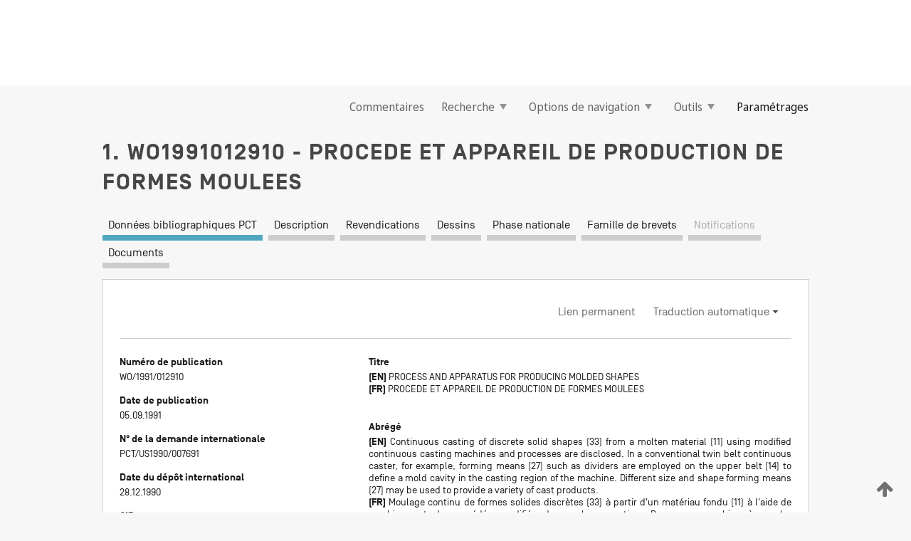

--- FILE ---
content_type: text/html;charset=UTF-8
request_url: https://patentscope.wipo.int/search/fr/WO1991012910
body_size: 16262
content:
<!DOCTYPE html>
<html xmlns="http://www.w3.org/1999/xhtml"><head id="j_idt4792">
	<meta http-equiv="X-UA-Compatible" content="IE=edge" />
	<meta lang="fr" http-equiv="Content-Type" content="text/html;charset=utf-8" charset="utf-8" />

	
	<meta name="viewport" content="width=device-width, initial-scale=1.0, minimum-scale=1.0, maximum-scale=1.0" />
	
	<meta name="apple-mobile-web-app-capable" content="yes" />
	
	<meta name="apple-mobile-web-app-status-bar-style" content="black-translucent" />
		<meta name="Description" content="This patent search tool allows you not only to search the PCT database of about 2 million International Applications but also the worldwide patent collections. This search facility features: flexible search syntax; automatic word stemming and relevance ranking; as well as graphical results." />

   <meta name="language" content="fr" />
   <meta name="applicationId" content="WO1991012910" />
   <meta name="keywords" content="PROCEDE ET APPAREIL DE PRODUCTION DE FORMES MOULEES" />
   <meta name="description" content="Moulage continu de formes solides discrètes (33) à partir d'un matériau fondu (11) à l'aide de machines et de procédés modifiés de moulage continu. Dans une machine à mouler conventionnelle à bandes jumelles, par exemple, des dispositifs de formage (27) tels que des diviseurs sont utilisés sur la bande supérieure (14) de manière à former une cavité moulée sur la zone de moulage de la machine. Des dispositifs de formage de différentes tailles et formes (27) peuvent être utilisés pour obtenir des produits de moulage variés." /><link rel="alternate" hreflang="en" href="https://patentscope.wipo.int/search/en/WO1991012910" /><link rel="alternate" hreflang="fr" href="https://patentscope.wipo.int/search/fr/WO1991012910" />

      <meta name="DC.type" content="Patent Application" />
      <meta name="DC.title" content="PROCEDE ET APPAREIL DE PRODUCTION DE FORMES MOULEES" />
      <meta name="DC.identifier" content="WO1991012910" />
         <meta name="DC.creator" scheme="inventor" content="HUGENS, John, Richmond, Jr." />
         <meta name="DC.contributor" scheme="assignee" content="ASARCO INCORPORATED" />

      <meta name="DC.date" scheme="issued" content="1991-09-05" />
		<meta name="Cache-Control" content="no-cache,no-store,must-revalidate" />
		<meta name="Expires" content="0" />
		<meta name="Pragma" content="no-cache" />
	
	<title>WO1991012910 PROCEDE ET APPAREIL DE PRODUCTION DE FORMES MOULEES</title><link type="text/css" rel="stylesheet" href="/search/javax.faces.resource/theme.css.jsf?ln=primefaces-wipo" /><link type="text/css" rel="stylesheet" href="/search/javax.faces.resource/primefaces/fa/font-awesome.css.xhtml" /><script type="text/javascript" src="/search/javax.faces.resource/omnifaces.js.jsf?ln=omnifaces&amp;v=2.6.9"></script><link type="text/css" rel="stylesheet" href="/search/javax.faces.resource/css/components.css.jsf?ln=w-ps-cc" /><link type="text/css" rel="stylesheet" href="/search/javax.faces.resource/css/components.css.jsf?ln=ps-cc" /><link type="text/css" rel="stylesheet" href="/search/javax.faces.resource/css/common/common.css.jsf" /><link type="text/css" rel="stylesheet" href="/search/javax.faces.resource/css/common/primefaces-custom.css.jsf" /><link type="text/css" rel="stylesheet" href="/search/javax.faces.resource/css/common/wfaces-custom.css.jsf" /><link type="text/css" rel="stylesheet" href="/search/javax.faces.resource/css/wipo/ps-ulf-compatibility.css.jsf" /><link type="text/css" rel="stylesheet" href="/search/javax.faces.resource/css/detail.css.jsf" /><link type="text/css" rel="stylesheet" href="/search/javax.faces.resource/css/machine-translation.css.jsf" /><link type="text/css" rel="stylesheet" href="/search/javax.faces.resource/css/lightbox-ps.css.jsf?ln=lightbox" /><link type="text/css" rel="stylesheet" href="/search/javax.faces.resource/primefaces/components.css.xhtml" /><script type="text/javascript" src="/search/javax.faces.resource/primefaces/jquery/jquery.js.xhtml"></script><script type="text/javascript" src="/search/javax.faces.resource/primefaces/core.js.xhtml"></script><script type="text/javascript" src="/search/javax.faces.resource/primefaces/components.js.xhtml"></script><script type="text/javascript" src="/search/javax.faces.resource/primefaces/jquery/jquery-plugins.js.xhtml"></script><script type="text/javascript" src="/search/javax.faces.resource/jsf.js.jsf?ln=javax.faces"></script><link type="text/css" rel="stylesheet" href="/search/javax.faces.resource/primefaces/timeline/timeline.css.xhtml" /><script type="text/javascript" src="/search/javax.faces.resource/primefaces/timeline/timeline.js.xhtml"></script><script type="text/javascript" src="/search/javax.faces.resource/hotkey/hotkey.js.jsf?ln=primefaces&amp;v=6.1"></script><style type="text/css">
		/*	When the drawerTriggering element has a top/bottom padding/margin (as the mainmenu items), 
			the position of the drawer must be updated correspondignly.*/
		.settings-drawer.b-drawer.wf-drawer-fix-position {
			top: -0.75rem;
		}	
	</style><style type="text/css">
		/*	When the drawerTriggering element has a top/bottom padding/margin (as the mainmenu items), 
			the position of the drawer must be updated correspondignly.*/
		.feedback-drawer.b-drawer.wf-drawer-fix-position {
			top: -0.75rem;
		}
		
		.feedback-message {
			margin-top: 1rem;
		}
	</style><style type="text/css">
		/*	When the drawerTriggering element has a top/bottom padding/margin (as the mainmenu items), 
			the position of the drawer must be updated correspondignly.*/
		.feedback-drawer.b-drawer.wf-drawer-fix-position {
			top: -0.75rem;
		}
	</style><script type="text/javascript">if(window.PrimeFaces){PrimeFaces.settings.locale='fr';}</script>
		<link href="/search/javax.faces.resource/w/css/wfaces.css.xhtml?v=1.0&amp;b=" rel="stylesheet" />
      <link rel="stylesheet" type="text/css" href="/search/javax.faces.resource/css/detail/WO1991012910.css?P22-MKJXRA-93024" />




	<script>
		var APP_CTX='/search';
	</script>
		<script src="/search/javax.faces.resource/w/js/wfaces.js.xhtml?v=1.0&amp;b="></script><script type="text/javascript">
		epctmsg.lbl_designations_specific="Spécifiques";
		epctmsg.lbl_designations_none="Aucune";
		epctmsg.lbl_designations_all="Toutes";
		epctmsg.lbl_designations_changeSelec="Modifier la sélection";
		epctmsg.lbl_designations_chooseDesig="Choisir des désignations spécifiques";
		epctmsg.no_results_text="Aucun résultat pour :";
	</script><script type="text/javascript" src="/search/javax.faces.resource/js/psa.js.jsf"></script>
			<script src="https://webcomponents.wipo.int/polyfills/webcomponents-loader.js"></script>
	  		
	  		<script src="https://webcomponents.wipo.int/wipo-navbar/wipo-navbar.js"></script><script type="text/javascript" src="/search/javax.faces.resource/js/components.js.jsf?ln=w-ps-cc"></script>
      <script type="text/javascript">
	      const MAX_CHEMICAL_TEXT_TAB_INDEX = -1;
	      const SEARCH_REPORT_TAB_INDEX = -1;
         var taptaUrl= false;
      </script>
      
      <script id="taptaWidgetUrl" src="https://patentscope.wipo.int/translate/widget/app.js" data-mt-widget-site="patentscope"></script><script type="text/javascript" src="/search/javax.faces.resource/lightbox/js/lightbox-ps.js.jsf"></script><script type="text/javascript" src="/search/javax.faces.resource/lightbox/js/jqueryrotate.min.js.jsf"></script>
      
      <script src="/search/resources/js/lib/require.js" type="text/javascript" charset="utf-8"></script><script type="text/javascript" src="/search/javax.faces.resource/js/detail.js.jsf"></script></head><body dir="ltr">
<div class="wf-overlayPanel"></div><div id="pageBlockUI" class="ui-blockui-content ui-widget ui-widget-content ui-corner-all ui-helper-hidden ui-shadow">
	<div class="b-infobox b-infobox--has-spinner">
	  <h4 class="b-infobox__title">
	    Traitement en cours
	  </h4>
	  <div class="b-infobox__text">
	    <p>
	    	Veuillez attendre...
	    </p>
	  </div>
	</div></div><script id="pageBlockUI_s" type="text/javascript">$(function(){PrimeFaces.cw("BlockUI","widget_pageBlockUI",{id:"pageBlockUI",block:"@(.b-page)"});});</script>
<div class="b-page b-page--application">
	<div class="b-navigation b-navigation--has-close"><wipo-navbar appId='app-0072' applicationName='PATENTSCOPE' applicationLink='/search/fr' applicationCategory='patents' login='/search/wiposso/login' logout='/search/wiposso/logout' sso='unauthenticated' language='fr' languageOptions='[{"code":"en","name":null,"link":"/search/en/detail.jsf?docId=WO1991012910","targetTab":null},{"code":"fr","name":null,"link":null,"targetTab":null},{"code":"de","name":null,"link":"/search/de/detail.jsf?docId=WO1991012910","targetTab":null},{"code":"es","name":null,"link":"/search/es/detail.jsf?docId=WO1991012910","targetTab":null},{"code":"pt","name":null,"link":"/search/pt/detail.jsf?docId=WO1991012910","targetTab":null},{"code":"ru","name":null,"link":"/search/ru/detail.jsf?docId=WO1991012910","targetTab":null},{"code":"ja","name":null,"link":"/search/ja/detail.jsf?docId=WO1991012910","targetTab":null},{"code":"zh","name":null,"link":"/search/zh/detail.jsf?docId=WO1991012910","targetTab":null},{"code":"ko","name":null,"link":"/search/ko/detail.jsf?docId=WO1991012910","targetTab":null},{"code":"ar","name":null,"link":"/search/ar/detail.jsf?docId=WO1991012910","targetTab":null}]' userOptions='[{"code":null,"name":"REQUÊTES DE LA SESSION","link":"/search/fr/reg/user_session_queries.jsf","targetTab":"_self"},{"code":null,"name":"REQUÊTES SAUVEGARDÉES","link":"/search/fr/reg/user_queries.jsf","targetTab":"_self"},{"code":null,"name":"LOTS DE MARKUSH","link":"/search/fr/chemc/batches.jsf","targetTab":"_self"},{"code":null,"name":"DEMANDES SUIVIES","link":"/search/fr/reg/watching.jsf","targetTab":"_self"}]' helpOptions='[{"code":"contact","name":null,"link":"https://www3.wipo.int/contact/fr/area.jsp?area=patentscope-db","targetTab":null},{"code":"faq","name":null,"link":"https://www.wipo.int/patentscope/fr/faqs_patentscope.html","targetTab":null}]' helpMore='[{"code":null,"name":"COMMUNAUTÉ DES UTILISATEURS DE PATENTSCOPE","link":"https://www.linkedin.com/groups/9811620/","targetTab":"_blank"},{"code":null,"name":"AIDE PATENTSCOPE","link":"/search/fr/help/help.jsf","targetTab":"_self"},{"code":null,"name":"CONDITIONS D&#39;UTILISATION","link":"https://www.wipo.int/patentscope/fr/data/terms_patentscope.html","targetTab":"_blank"},{"code":null,"name":"POLITIQUE DE CONFIDENTIALITÉ","link":"https://www.wipo.int/tools/fr/privacy_policy-ipportal.html","targetTab":"_blank"}]' hide-search='true'><div style='background:black; height: 48px; width: 100%'></div></wipo-navbar>

	<div class="ps-mainmenu--container">
<form id="formMainMenu" name="formMainMenu" method="post" action="/search/fr/detail.jsf?docId=WO1991012910" enctype="application/x-www-form-urlencoded">
<input type="hidden" name="formMainMenu" value="formMainMenu" />

	
	
			<div class="ps-mainmenu">

				<div class="ps-mainmenu--item">
				</div>
				
				<div class="ps-mainmenu--item">
	
	<div class="ps-drawer-trigger b-pointer b-pointer--is-toggle" aria-controls="feedback_drawer"><a id="formMainMenu:feedbackLink" href="#" onclick="mojarra.ab(this,event,'action',0,'feedbackForm');return false">Commentaires</a>
	</div>
				</div>
			
				<div class="ps-mainmenu--item">
		<button id="formMainMenu:triggerSearchMenu" class="ps-plain-button " type="button">Recherche
			<span class="icon-wrapper small-arrow-down-icon"></span>
		</button><div id="formMainMenu:j_idt4908" class="ui-menu ui-menu-dynamic ui-widget ui-widget-content ui-corner-all ui-helper-clearfix ui-shadow ps-mainmenu--submenu" role="menu"><div tabindex="0" class="ui-helper-hidden-accessible"></div><ul class="ui-menu-list ui-helper-reset"><li class="ui-menuitem ui-widget ui-corner-all" role="menuitem"><a tabindex="-1" id="formMainMenu:simpleSearch" class="ui-menuitem-link ui-corner-all" href="#" onclick="document.location.href='/search/fr/search.jsf';PrimeFaces.ab({s:&quot;formMainMenu:simpleSearch&quot;,f:&quot;formMainMenu&quot;});return false;"><span class="ui-menuitem-text">Recherche simple</span></a></li><li class="ui-menuitem ui-widget ui-corner-all" role="menuitem"><a tabindex="-1" id="formMainMenu:advancedSearch" class="ui-menuitem-link ui-corner-all" href="#" onclick="document.location.href='/search/fr/advancedSearch.jsf';PrimeFaces.ab({s:&quot;formMainMenu:advancedSearch&quot;,f:&quot;formMainMenu&quot;});return false;"><span class="ui-menuitem-text">Recherche avancée</span></a></li><li class="ui-menuitem ui-widget ui-corner-all" role="menuitem"><a tabindex="-1" id="formMainMenu:structuredSearch" class="ui-menuitem-link ui-corner-all" href="#" onclick="document.location.href='/search/fr/structuredSearch.jsf';PrimeFaces.ab({s:&quot;formMainMenu:structuredSearch&quot;,f:&quot;formMainMenu&quot;});return false;"><span class="ui-menuitem-text">Combinaison de champs</span></a></li><li class="ui-menuitem ui-widget ui-corner-all" role="menuitem"><a tabindex="-1" id="formMainMenu:clir" class="ui-menuitem-link ui-corner-all" href="#" onclick="document.location.href='/search/fr/clir/clir.jsf';PrimeFaces.ab({s:&quot;formMainMenu:clir&quot;,f:&quot;formMainMenu&quot;});return false;"><span class="ui-menuitem-text">Expansion de requête multilingue</span></a></li><li class="ui-menuitem ui-widget ui-corner-all" role="menuitem"><a tabindex="-1" class="ui-menuitem-link ui-corner-all" href="#" onclick="document.location.href='/search/fr/chemc/chemc.jsf';PrimeFaces.ab({s:&quot;formMainMenu:j_idt4909&quot;,f:&quot;formMainMenu&quot;});return false;"><span class="ui-menuitem-text">Composés chimiques (Connexion requise)</span></a></li></ul></div><script id="formMainMenu:j_idt4908_s" type="text/javascript">$(function(){PrimeFaces.cw("PlainMenu","widget_formMainMenu_j_idt4908",{id:"formMainMenu:j_idt4908",overlay:true,my:"left top",at:"left bottom",trigger:"formMainMenu:triggerSearchMenu",triggerEvent:"click"});});</script>
				</div>

	
				<div class="ps-mainmenu--item">
		<button id="formMainMenu:triggerBrowseMenu" class="ps-plain-button " type="button">Options de navigation
			<span class="icon-wrapper small-arrow-down-icon"></span>
		</button><div id="formMainMenu:j_idt4919" class="ui-menu ui-menu-dynamic ui-widget ui-widget-content ui-corner-all ui-helper-clearfix ui-shadow ui-menu-toggleable ps-mainmenu--submenu" role="menu"><div tabindex="0" class="ui-helper-hidden-accessible"></div><ul class="ui-menu-list ui-helper-reset"><li class="ui-menuitem ui-widget ui-corner-all" role="menuitem"><a tabindex="-1" id="formMainMenu:browseByWeek" class="ui-menuitem-link ui-corner-all" href="#" onclick="document.location.href='/search/fr/resultWeeklyBrowse.jsf';PrimeFaces.ab({s:&quot;formMainMenu:browseByWeek&quot;,f:&quot;formMainMenu&quot;});return false;"><span class="ui-menuitem-text">Recherche par semaine (PCT)</span></a></li><li class="ui-menuitem ui-widget ui-corner-all" role="menuitem"><a tabindex="-1" id="formMainMenu:pctBrowse" class="ui-menuitem-link ui-corner-all" href="#" onclick="document.location.href='/search/fr/pctBrowse.jsf';PrimeFaces.ab({s:&quot;formMainMenu:pctBrowse&quot;,f:&quot;formMainMenu&quot;});return false;"><span class="ui-menuitem-text">Archives de la Gazette</span></a></li><li class="ui-menuitem ui-widget ui-corner-all" role="menuitem"><a tabindex="-1" id="formMainMenu:sequenceListing" class="ui-menuitem-link ui-corner-all" href="#" onclick="document.location.href='/search/fr/sequences.jsf';PrimeFaces.ab({s:&quot;formMainMenu:sequenceListing&quot;,f:&quot;formMainMenu&quot;});return false;"><span class="ui-menuitem-text">Listages de séquences</span></a></li><li id="formMainMenu:j_idt4920" class="ui-widget-header ui-corner-all"><h3><span class="ui-icon ui-icon-triangle-1-s"></span>Entrées en phase nationale</h3></li><li class="ui-menuitem ui-widget ui-corner-all ui-submenu-child" role="menuitem"><a tabindex="-1" id="formMainMenu:pctNPE" class="ui-menuitem-link ui-corner-all" href="/search/static/npe/npe.zip"><span class="ui-menuitem-text"><table>
<tbody>
<tr>
<td>Entrées en phase nationale Téléchargement complet</td>
<td><label class="icon-wrapper http-download-icon ps-left-space"></label></td>
<td>
									<a href="ftp://ftp.wipo.int/patentscope/pdf/npe/npe.zip" class="icon-wrapper ftp-download-icon ps-left-space"></a></td>
</tr>
</tbody>
</table>
</span></a></li><li class="ui-menuitem ui-widget ui-corner-all ui-submenu-child" role="menuitem"><a tabindex="-1" id="formMainMenu:pctNPEinc" class="ui-menuitem-link ui-corner-all" href="/search/static/npe/npe-incremental.zip"><span class="ui-menuitem-text"><table>
<tbody>
<tr>
<td>Entrées en phase nationale Téléchargement progressif (7 derniers jours)</td>
<td><label class="icon-wrapper http-download-icon ps-left-space"></label></td>
<td>
									<a href="ftp://ftp.wipo.int/patentscope/pdf/npe/npe-incremental.zip" class="icon-wrapper ftp-download-icon ps-left-space"></a></td>
</tr>
</tbody>
</table>
</span></a></li><li id="formMainMenu:j_idt4929" class="ui-widget-header ui-corner-all"><h3><span class="ui-icon ui-icon-triangle-1-s"></span>Fichier d'autorité</h3></li><li class="ui-menuitem ui-widget ui-corner-all ui-submenu-child" role="menuitem"><a tabindex="-1" id="formMainMenu:authorityFileST37" class="ui-menuitem-link ui-corner-all" href="/search/static/authority/WO_AF.zip"><span class="ui-menuitem-text"><table>
<tbody>
<tr>
<td>Fichier d'autorité Télécharger le ST37 standard</td>
<td><label class="icon-wrapper http-download-icon ps-left-space"></label></td>
<td>
									<a href="ftp://ftp.wipo.int/patentscope/pdf/gazette/WO_AF.zip" class="icon-wrapper ftp-download-icon ps-left-space"></a></td>
</tr>
</tbody>
</table>
</span></a></li></ul></div><script id="formMainMenu:j_idt4919_s" type="text/javascript">$(function(){PrimeFaces.cw("PlainMenu","widget_formMainMenu_j_idt4919",{id:"formMainMenu:j_idt4919",toggleable:true,overlay:true,my:"left top",at:"left bottom",trigger:"formMainMenu:triggerBrowseMenu",triggerEvent:"click"});});</script>
		
				</div><div id="formMainMenu:toolsMainMenu" class="ps-mainmenu--item js-multiDocumentDownloadEnabled">
		<button id="formMainMenu:triggerToolsMenu" class="ps-plain-button " type="button">Outils
			<span class="icon-wrapper small-arrow-down-icon"></span>
		</button><div id="formMainMenu:j_idt4943" class="ui-menu ui-menu-dynamic ui-widget ui-widget-content ui-corner-all ui-helper-clearfix ui-shadow ps-mainmenu--submenu" role="menu"><div tabindex="0" class="ui-helper-hidden-accessible"></div><ul class="ui-menu-list ui-helper-reset"><li class="ui-menuitem ui-widget ui-corner-all" role="menuitem"><a tabindex="-1" class="ui-menuitem-link ui-corner-all" href="https://patentscope.wipo.int/translate/translate.jsf?interfaceLanguage=fr" target="_blank"><span class="ui-menuitem-text">WIPO Translate</span></a></li><li class="ui-menuitem ui-widget ui-corner-all" role="menuitem"><a tabindex="-1" class="ui-menuitem-link ui-corner-all" href="https://wipopearl.wipo.int/fr/linguistic" target="_blank"><span class="ui-menuitem-text">WIPO Pearl</span></a></li><li class="ui-menuitem ui-widget ui-corner-all" role="menuitem"><a tabindex="-1" id="formMainMenu:greenInventory" class="ui-menuitem-link ui-corner-all" href="https://www.wipo.int/classifications/ipc/green-inventory/home" target="_blank"><span class="ui-menuitem-text">L’inventaire vert selon la CIB</span></a></li><li class="ui-menuitem ui-widget ui-corner-all" role="menuitem"><a tabindex="-1" id="formMainMenu:aiIndex" class="ui-menuitem-link ui-corner-all" href="https://www.wipo.int/tech_trends/fr/artificial_intelligence/patentscope.html" target="_blank"><span class="ui-menuitem-text">Index pour l’intelligence artificielle</span></a></li><li class="ui-menuitem ui-widget ui-corner-all" role="menuitem"><a tabindex="-1" id="formMainMenu:covid19" class="ui-menuitem-link ui-corner-all" href="#" onclick="document.location.href='/search/fr/covid19.jsf';PrimeFaces.ab({s:&quot;formMainMenu:covid19&quot;,f:&quot;formMainMenu&quot;});return false;"><span class="ui-menuitem-text">Soutenir les efforts liés à la COVID-19</span></a></li><li class="ui-menuitem ui-widget ui-corner-all" role="menuitem"><a tabindex="-1" id="formMainMenu:sdg" class="ui-menuitem-link ui-corner-all" href="#" onclick="document.location.href='/search/fr/sdg.jsf';PrimeFaces.ab({s:&quot;formMainMenu:sdg&quot;,f:&quot;formMainMenu&quot;});return false;"><span class="ui-menuitem-text">Objectifs de développement durable (ODD)</span></a></li><li class="ui-menuitem ui-widget ui-corner-all" role="menuitem"><a tabindex="-1" class="ui-menuitem-link ui-corner-all" href="https://www.wipo.int/patent_register_portal" target="_blank"><span class="ui-menuitem-text">Portail d'accès aux registres de brevets nationaux</span></a></li></ul></div><script id="formMainMenu:j_idt4943_s" type="text/javascript">$(function(){PrimeFaces.cw("PlainMenu","widget_formMainMenu_j_idt4943",{id:"formMainMenu:j_idt4943",overlay:true,my:"left top",at:"left bottom",trigger:"formMainMenu:triggerToolsMenu",triggerEvent:"click"});});</script></div>
	
	
				<div class="ps-mainmenu--item">
	
	<div class="ps-drawer-trigger b-pointer b-pointer--is-toggle" aria-controls="settings_drawer">
						<span>Paramétrages</span>
	</div>
				</div>
				
		    </div><input type="hidden" name="javax.faces.ViewState" id="j_id1:javax.faces.ViewState:0" value="8539029570584855573:7235427946126766565" autocomplete="off" />
</form>
	</div>
		<div id="settings_drawer" class="ps-drawer b-drawer b-workbench-filter-advanced     wf-drawer-fix-position      settings-drawer">

			<div class="b-drawer__step">
				<h2 class="b-drawer__title">Paramétrages</h2>
					<div class="b-drawer__title-actions"><button id="j_idt4962" name="j_idt4962" class="b-button" onclick="PrimeFaces.ab({s:&quot;j_idt4962&quot;,f:&quot;settingsForm&quot;,u:&quot;settingsForm&quot;});return false;" type="submit"><span class="ui-button-text ui-c">Réinitialiser</span></button><script id="j_idt4962_s" type="text/javascript">PrimeFaces.cw("CommandButton","widget_j_idt4962",{id:"j_idt4962"});</script><button id="j_idt4963" name="j_idt4963" class="b-button b-button--is-type_primary js-close-pointer js-close-button" onclick="onDrawerClose(this);" type="button" aria-controls="settings_drawer"><span class="ui-button-text ui-c">Fermer</span></button><script id="j_idt4963_s" type="text/javascript">PrimeFaces.cw("CommandButton","widget_j_idt4963",{id:"j_idt4963"});</script>
					</div>
			</div>

			<div class="ps-drawer--content">
<form id="settingsForm" name="settingsForm" method="post" action="/search/fr/detail.jsf?docId=WO1991012910" enctype="application/x-www-form-urlencoded">
<input type="hidden" name="settingsForm" value="settingsForm" />
<div id="settingsForm:j_idt4965" class="ui-tabmenu ui-widget ui-widget-content ui-corner-all ps-tabmenu ps-tabmenu--is-plain"><ul class="ui-tabmenu-nav ui-helper-reset ui-helper-clearfix ui-widget-header ui-corner-all" role="tablist"><li class="ui-tabmenuitem ui-state-default ui-state-active ui-corner-top" role="tab" aria-expanded="true" aria-selected="true"><a tabindex="-1" class="ui-menuitem-link ui-corner-all" href="#" onclick="PrimeFaces.ab({s:&quot;settingsForm:j_idt4966&quot;,u:&quot;settingsForm&quot;,f:&quot;settingsForm&quot;});return false;"><span class="ui-menuitem-text">Recherche</span></a></li><li class="ui-tabmenuitem ui-state-default ui-corner-top" role="tab" aria-expanded="false" aria-selected="false"><a tabindex="-1" class="ui-menuitem-link ui-corner-all" href="#" onclick="PrimeFaces.ab({s:&quot;settingsForm:j_idt4967&quot;,u:&quot;settingsForm&quot;,f:&quot;settingsForm&quot;});return false;"><span class="ui-menuitem-text">Office</span></a></li><li class="ui-tabmenuitem ui-state-default ui-corner-top" role="tab" aria-expanded="false" aria-selected="false"><a tabindex="-1" class="ui-menuitem-link ui-corner-all" href="#" onclick="PrimeFaces.ab({s:&quot;settingsForm:j_idt4968&quot;,u:&quot;settingsForm&quot;,f:&quot;settingsForm&quot;});return false;"><span class="ui-menuitem-text">Résultats</span></a></li><li class="ui-tabmenuitem ui-state-default ui-corner-top" role="tab" aria-expanded="false" aria-selected="false"><a tabindex="-1" class="ui-menuitem-link ui-corner-all" href="#" onclick="PrimeFaces.ab({s:&quot;settingsForm:j_idt4969&quot;,u:&quot;settingsForm&quot;,f:&quot;settingsForm&quot;});return false;"><span class="ui-menuitem-text">Télécharger</span></a></li><li class="ui-tabmenuitem ui-state-default ui-corner-top" role="tab" aria-expanded="false" aria-selected="false"><a tabindex="-1" class="ui-menuitem-link ui-corner-all" href="#" onclick="PrimeFaces.ab({s:&quot;settingsForm:j_idt4970&quot;,u:&quot;settingsForm&quot;,f:&quot;settingsForm&quot;});return false;"><span class="ui-menuitem-text">Interface</span></a></li></ul></div><script id="settingsForm:j_idt4965_s" type="text/javascript">PrimeFaces.cw("TabMenu","widget_settingsForm_j_idt4965",{id:"settingsForm:j_idt4965"});</script><div id="settingsForm:querySection" class="ui-outputpanel ui-widget">
	<div id="settingsForm:j_idt4972" class="b-edit-panel">
		<div class="b-edit-panel__content">

	<div id="settingsForm:j_idt4973" class="b-edit-panel__section-group">
		<div class="b-edit-panel__section b-view-panel__section--slots_two">
    
    <div id="settingsForm:j_idt4974" class="b-view-panel__slot w-slot">
	<div id="settingsForm:queryLanguage">
		<div class="b-input b-input-dropdown b-input--has-floatlabel b-input--is-select                         ">
	
			<div class="b-input__table">
				<div class="b-input__table-td b-input__table-td__dropdown">
					<label class="b-input__label b-input__label"><label>Langue d'interrogation</label>
					</label><select id="settingsForm:queryLanguage:input" name="settingsForm:queryLanguage:input" class="b-input__input b-input__dropdown-input" size="1" onselect="" tabindex="" onchange="PrimeFaces.ab({s:this,e:&quot;change&quot;,p:&quot;settingsForm:queryLanguage:input&quot;,u:&quot;@(.js-searchTextLanguage-option)&quot;});">	<option value="bg">Bulgare</option>
	<option value="hr">Croate</option>
	<option value="fi">Finnois</option>
	<option value="el">Grec</option>
	<option value="ge">Géorgien</option>
	<option value="id">Indonésien</option>
	<option value="kk">Kazakh</option>
	<option value="kh">Khmer</option>
	<option value="lo">Lao</option>
	<option value="lv">Letton</option>
	<option value="lt">Lituanien </option>
	<option value="ms">Malais</option>
	<option value="no">Norvégien</option>
	<option value="nl">Néerlandais</option>
	<option value="ro">Roumain</option>
	<option value="sr">Serbe</option>
	<option value="sk">Slovaque</option>
	<option value="cs">Tchèque</option>
	<option value="th">Thaïlandais</option>
	<option value="tr">Turc</option>
	<option value="de">allemand</option>
	<option value="en">anglais</option>
	<option value="ar">arabe</option>
	<option value="zh">chinois</option>
	<option value="ko">coréen</option>
	<option value="da">danois</option>
	<option value="es">espagnol</option>
	<option value="et">estonien</option>
	<option value="fr">français</option>
	<option value="hu">hongrois</option>
	<option value="he">hébreu</option>
	<option value="it">italien</option>
	<option value="ja">japonais</option>
	<option value="pl">polonais</option>
	<option value="pt">portugais</option>
	<option value="ru">russe</option>
	<option value="sv">suédois</option>
	<option value="vn">vietnamien</option>
	<option value="GUI" selected="selected">Défaut</option>
</select>
	
				</div>
			</div><div id="settingsForm:queryLanguage:error"></div><div id="settingsForm:queryLanguage:info"></div>
		</div>
	</div>
	</div>
			
		</div>
	</div>

	<div id="settingsForm:j_idt5035" class="b-edit-panel__section-group">
		<div class="b-edit-panel__section b-view-panel__section--slots_three">
    
    <div id="settingsForm:j_idt5036" class="b-view-panel__slot w-slot">
	<div id="settingsForm:stemmingOption">
		
		<div class="b-input b-input-checkbox                    ">
			<div class="b-input__checkbox-input">
				<fieldset class="b-input__checkbox-group">
      				<div class="b-input__table">
						<label class="b-input__checkbox-item b-input__table-tr"><input id="settingsForm:stemmingOption:input" type="checkbox" name="settingsForm:stemmingOption:input" checked="checked" tabindex="" onclick="PrimeFaces.ab({s:this,e:&quot;click&quot;,p:&quot;settingsForm:stemmingOption:input&quot;,u:&quot;@(.js-stemming-option)&quot;});" />
							<span class="b-input__checkbox-item-text b-input__table-td b-input__checkbox-input-label">Stemming/racinisation
							</span>
						</label>
					</div>
				</fieldset>
			</div><div id="settingsForm:stemmingOption:error"></div><div id="settingsForm:stemmingOption:info"></div>
	</div>
	</div>
	</div>
    
    <div id="settingsForm:j_idt5056" class="b-view-panel__slot w-slot">
	<div id="settingsForm:singleFamilyMemberOption">
		
		<div class="b-input b-input-checkbox                    ">
			<div class="b-input__checkbox-input">
				<fieldset class="b-input__checkbox-group">
      				<div class="b-input__table">
						<label class="b-input__checkbox-item b-input__table-tr"><input id="settingsForm:singleFamilyMemberOption:input" type="checkbox" name="settingsForm:singleFamilyMemberOption:input" tabindex="" onclick="PrimeFaces.ab({s:this,e:&quot;click&quot;,p:&quot;settingsForm:singleFamilyMemberOption:input&quot;,u:&quot;@(.js-singleFamilyMember-option)&quot;});" />
							<span class="b-input__checkbox-item-text b-input__table-td b-input__checkbox-input-label">Membre de famille unique
							</span>
						</label>
					</div>
				</fieldset>
			</div><div id="settingsForm:singleFamilyMemberOption:error"></div><div id="settingsForm:singleFamilyMemberOption:info"></div>
	</div>
	</div>
	</div>
    
    <div id="settingsForm:j_idt5076" class="b-view-panel__slot w-slot">
	<div id="settingsForm:includeNplOption">
		
		<div class="b-input b-input-checkbox                    ">
			<div class="b-input__checkbox-input">
				<fieldset class="b-input__checkbox-group">
      				<div class="b-input__table">
						<label class="b-input__checkbox-item b-input__table-tr"><input id="settingsForm:includeNplOption:input" type="checkbox" name="settingsForm:includeNplOption:input" tabindex="" onclick="PrimeFaces.ab({s:this,e:&quot;click&quot;,p:&quot;settingsForm:includeNplOption:input&quot;,u:&quot;@(.js-includeNPL-option)&quot;});" />
							<span class="b-input__checkbox-item-text b-input__table-td b-input__checkbox-input-label">Inclure la LNB
							</span>
						</label>
					</div>
				</fieldset>
			</div><div id="settingsForm:includeNplOption:error"></div><div id="settingsForm:includeNplOption:info"></div>
	</div>
	</div>
	</div>
			
		</div>
	</div>

	<div id="settingsForm:j_idt5113" class="b-edit-panel__section-group">
		<div class="b-edit-panel__section b-view-panel__section--slots_three">
    
    <div id="settingsForm:j_idt5114" class="b-view-panel__slot w-slot">
	<div id="settingsForm:sortOption">
		<div class="b-input b-input-dropdown b-input--has-floatlabel b-input--is-select                         ">
	
			<div class="b-input__table">
				<div class="b-input__table-td b-input__table-td__dropdown">
					<label class="b-input__label b-input__label">Trier par:
					</label><select id="settingsForm:sortOption:input" name="settingsForm:sortOption:input" class="b-input__input b-input__dropdown-input" size="1" onselect="" tabindex="" onchange="mojarra.ab(this,event,'change',0,0)">	<option value="-score" selected="selected">Pertinence</option>
	<option value="-DP">Date de pub. antichronologique</option>
	<option value="+DP">Date de pub. chronologique</option>
	<option value="-AD">Date de demande antichronologique</option>
	<option value="+AD">Date de demande chronologique</option>
</select>
	
				</div>
			</div><div id="settingsForm:sortOption:error"></div><div id="settingsForm:sortOption:info"></div>
		</div>
	</div>
	</div>
    
    <div id="settingsForm:j_idt5136" class="b-view-panel__slot w-slot">
	<div id="settingsForm:lengthOption">
		<div class="b-input b-input-dropdown b-input--has-floatlabel b-input--is-select                         ">
	
			<div class="b-input__table">
				<div class="b-input__table-td b-input__table-td__dropdown">
					<label class="b-input__label b-input__label"><label>Nombre de réponses par page</label>
					</label><select id="settingsForm:lengthOption:input" name="settingsForm:lengthOption:input" class="b-input__input b-input__dropdown-input" size="1" onselect="" tabindex="" onchange="mojarra.ab(this,event,'change',0,0)">	<option value="10" selected="selected">10</option>
	<option value="50">50</option>
	<option value="100">100</option>
	<option value="200">200</option>
</select>
	
				</div>
			</div><div id="settingsForm:lengthOption:error"></div><div id="settingsForm:lengthOption:info"></div>
		</div>
	</div>
	</div>
    
    <div id="settingsForm:j_idt5161" class="b-view-panel__slot w-slot">
	<div id="settingsForm:j_idt5162">
		<div class="b-input b-input-dropdown b-input--has-floatlabel b-input--is-select                         ">
	
			<div class="b-input__table">
				<div class="b-input__table-td b-input__table-td__dropdown">
					<label class="b-input__label b-input__label">Vue de la liste de résultats
					</label><select id="settingsForm:j_idt5162:input" name="settingsForm:j_idt5162:input" class="b-input__input b-input__dropdown-input" size="1" onselect="" tabindex="" onchange="mojarra.ab(this,event,'change',0,0)">	<option value="SIMPLE_VIEW">Simple</option>
	<option value="DOUBLE_VIEW">Double</option>
	<option value="ALL_VIEW" selected="selected">Tout</option>
	<option value="ALL_VIEW_IMAGE">Tout + Image</option>
	<option value="IMAGE_ONLY">Image</option>
	<option value="MULTI_LANGS">Multi-colonnes</option>
</select>
	
				</div>
			</div><div id="settingsForm:j_idt5162:error"></div><div id="settingsForm:j_idt5162:info"></div>
		</div>
	</div>
	</div>
			
		</div>
	</div>
		</div>
	</div></div><input type="hidden" name="javax.faces.ViewState" id="j_id1:javax.faces.ViewState:1" value="8539029570584855573:7235427946126766565" autocomplete="off" />
</form>
			</div>
		</div>
		<div id="feedback_drawer" class="ps-drawer b-drawer b-workbench-filter-advanced     wf-drawer-fix-position      feedback-drawer">

			<div class="b-drawer__step">
				<h2 class="b-drawer__title">Commentaires</h2>
					<div class="b-drawer__title-actions"><button id="j_idt5771" name="j_idt5771" class="b-button js-close-pointer js-close-button" onclick="PrimeFaces.ab({s:&quot;j_idt5771&quot;,p:&quot;j_idt5771&quot;,u:&quot;feedbackForm&quot;});return false;" type="submit" aria-controls="feedback_drawer"><span class="ui-button-text ui-c">Fermer</span></button><script id="j_idt5771_s" type="text/javascript">PrimeFaces.cw("CommandButton","widget_j_idt5771",{id:"j_idt5771"});</script>
					</div>
			</div>

			<div class="ps-drawer--content">
<form id="feedbackForm" name="feedbackForm" method="post" action="/search/fr/detail.jsf?docId=WO1991012910" enctype="application/x-www-form-urlencoded">
<input type="hidden" name="feedbackForm" value="feedbackForm" />
<span id="feedbackForm:feedbackPanel">
			<div class="feedback-message"><p>Donnez-nous votre avis au sujet de PATENTSCOPE ou dites-nous ce qui pourrait être ajouté ou comment nous pourrions améliorer l'interface.</p>
			</div>
	<div id="feedbackForm:j_idt5775" class="b-edit-panel">
		<div class="b-edit-panel__content">

	<div id="feedbackForm:j_idt5776" class="b-edit-panel__section-group">
		<div class="b-edit-panel__section ">
    
    <div id="feedbackForm:j_idt5777" class="b-view-panel__slot w-slot">
	<div id="feedbackForm:feedback">
		<div class="b-input b-input-text-area b-input--has-floatlabel      b-input--is-required                      ">
	
			<div class="b-input__table">
				<div class="b-input__table-td">
	
					<label class="b-input__label"><span class="ie-bg-label">Vos commentaires</span></label><textarea id="feedbackForm:feedback:input" name="feedbackForm:feedback:input" cols="20" rows="3" tabindex="" maxlength="2147483647" style="overflow-y: auto; " aria-required="true" class="ui-inputfield ui-inputtextarea ui-widget ui-state-default ui-corner-all b-input__text-area-input  ui-inputtextarea-resizable"></textarea><script id="feedbackForm:feedback:input_s" type="text/javascript">$(function(){PrimeFaces.cw("InputTextarea","widget_feedbackForm_feedback_input",{id:"feedbackForm:feedback:input",autoResize:true,counter:"feedbackForm:feedback:display",counterTemplate:"{0} caractères restants."});});</script>
	
				</div>
			</div><div id="feedbackForm:feedback:error"></div><div id="feedbackForm:feedback:info"></div>
		</div>
	</div>
	<div id="feedbackForm:contactEmail">
		<div class="b-input b-input-text b-input--has-floatlabel       b-input--is-required                   ">
			<div class="b-input__table" style="width: 100%">
				<div class="b-input__table-td">
					<label class="b-input__label">Courriel de contact
					</label><input id="feedbackForm:contactEmail:input" type="text" name="feedbackForm:contactEmail:input" autocomplete="off" class="b-input__input b-input__text-input                       " onkeydown="" onkeyup="" style="" tabindex="" title="" />
				</div><div id="feedbackForm:contactEmail:buttons" class="b-input__button-wrapper"><button id="feedbackForm:contactEmail:j_idt5802" name="feedbackForm:contactEmail:j_idt5802" class="b-button b-button--is-type_primary" onclick="PrimeFaces.ab({s:&quot;feedbackForm:contactEmail:j_idt5802&quot;,p:&quot;feedbackForm&quot;,u:&quot;feedbackForm&quot;,onco:function(xhr,status,args){if (args &amp;&amp; args.closeDrawer) { PSComponents.closeDrawer('feedback_drawer'); };}});return false;" type="submit"><span class="ui-button-text ui-c">Envoyer</span></button><script id="feedbackForm:contactEmail:j_idt5802_s" type="text/javascript">PrimeFaces.cw("CommandButton","widget_feedbackForm_contactEmail_j_idt5802",{id:"feedbackForm:contactEmail:j_idt5802"});</script></div>
	
		     </div><div id="feedbackForm:contactEmail:error"></div><div id="feedbackForm:contactEmail:info"></div>
	    </div>
    </div>
	</div>
			
		</div>
	</div>
		</div>
	</div><span id="feedbackForm:j_idt5855"></span><script type="text/javascript">$(function(){PrimeFaces.focus('feedbackForm:feedback:input');});</script></span><input type="hidden" name="javax.faces.ViewState" id="j_id1:javax.faces.ViewState:2" value="8539029570584855573:7235427946126766565" autocomplete="off" />
</form>
			</div>
		</div>
		<div id="goto_drawer" class="ps-drawer b-drawer b-workbench-filter-advanced     wf-drawer-fix-position      goto-drawer">

			<div class="b-drawer__step">
				<h2 class="b-drawer__title">Aller à Demande</h2>
			</div>

			<div class="ps-drawer--content">
<form id="gotoForm" name="gotoForm" method="post" action="/search/fr/detail.jsf?docId=WO1991012910" enctype="application/x-www-form-urlencoded">
<input type="hidden" name="gotoForm" value="gotoForm" />

	<div id="gotoForm:j_idt5884" class="b-edit-panel">
		<div class="b-edit-panel__content">

	<div id="gotoForm:j_idt5885" class="b-edit-panel__section-group">
		<div class="b-edit-panel__section ">
    
    <div id="gotoForm:j_idt5886" class="b-view-panel__slot w-slot">
	<div id="gotoForm:gotoApplicationNumber">
		<div class="b-input b-input-text b-input--has-floatlabel       b-input--is-required                   ">
			<div class="b-input__table" style="width: 100%">
				<div class="b-input__table-td">
					<label class="b-input__label">Identifiant/numéro de demande
					</label><input id="gotoForm:gotoApplicationNumber:input" type="text" name="gotoForm:gotoApplicationNumber:input" autocomplete="off" class="b-input__input b-input__text-input                       " onkeydown="if (event.keyCode == 13) {$('.js-goto-button').click(); return false;}" onkeyup="" style="" tabindex="" title="" />
				</div><div id="gotoForm:gotoApplicationNumber:buttons" class="b-input__button-wrapper"><button id="gotoForm:gotoApplicationNumber:j_idt5888" name="gotoForm:gotoApplicationNumber:j_idt5888" class="b-button-medium primary js-goto-button" onclick="PrimeFaces.ab({s:&quot;gotoForm:gotoApplicationNumber:j_idt5888&quot;,u:&quot;gotoForm&quot;});return false;" type="submit"><span class="ui-button-icon-left ui-icon ui-c b-icon b-icon--search"></span><span class="ui-button-text ui-c"></span></button><script id="gotoForm:gotoApplicationNumber:j_idt5888_s" type="text/javascript">PrimeFaces.cw("CommandButton","widget_gotoForm_gotoApplicationNumber_j_idt5888",{id:"gotoForm:gotoApplicationNumber:j_idt5888"});</script></div>
	
		     </div><div id="gotoForm:gotoApplicationNumber:error"></div><div id="gotoForm:gotoApplicationNumber:info"></div>
	    </div>
    </div>
	</div>
			
		</div>
	</div>
		</div>
	</div><span id="gotoForm:j_idt5941"></span><script type="text/javascript">$(function(){PrimeFaces.focus('gotoForm:gotoApplicationNumber');});</script><input type="hidden" name="javax.faces.ViewState" id="j_id1:javax.faces.ViewState:3" value="8539029570584855573:7235427946126766565" autocomplete="off" />
</form>
			</div>
		</div>
		
		
		<div class="b-navigation-floater-bottom">
			<a class="fa fa-fw fa-arrow-up" style="text-decoration:none; float: right; color: #707070; font-size: 26px; margin: 20px;" onclick="wscrollToTop();"></a>
		</div>
		
	</div>
 
<div class="b-page-header">
<form id="headerForm" name="headerForm" method="post" action="/search/fr/detail.jsf" enctype="application/x-www-form-urlencoded">
<input type="hidden" name="headerForm" value="headerForm" />
<div id="headerForm:headerFormContent" class="ui-outputpanel ui-widget">
		
	  <h1 class="b-page-header__title js-toggle-portfolio">
						<div class="ps-page-header--subtitle">
							<div class="ps-page-header--subtitle--text">1. WO1991012910 - PROCEDE ET APPAREIL DE PRODUCTION DE FORMES MOULEES</div>
							<div class="ps-page-header--subtitle--actions"></div>
						</div>   <span class="b-page-header__title-details"></span>
	  </h1>
	  
	  <div class="b-page-header__actions">
	    <div class="b-page-header__status-text"></div>
	          
	          
	      </div></div><input type="hidden" name="javax.faces.ViewState" id="j_id1:javax.faces.ViewState:4" value="8539029570584855573:7235427946126766565" autocomplete="off" />
</form>
</div>


	
	
	
	<div id="popups">
	</div>
	
	
	
	
	<div class="c-left-watermark">
	</div>
		
		<div class="b-step b-pointer-scope">
	 
			 <div class="b-step__content">
		    	
		    	<div class="b-step__content-top">
			<div id="google_translate_element-detail" style="display:none">
			   <div style="display: flex; flex-wrap: nowrap">
                  
                  <span class="notranslate" style="color:black">Translated by Google</span>
                  <span class="icon-wrapper close-icon" onclick="location.reload()"></span>
               </div>        
			</div>
            
            <div id="mytable" class="detail-page-content" lang="en">
<form id="detailMainForm" name="detailMainForm" method="post" action="/search/fr/detail.jsf?docId=WO1991012910" class="detail-form" enctype="application/x-www-form-urlencoded">
<input type="hidden" name="detailMainForm" value="detailMainForm" />
<div id="detailMainForm:j_idt6038" class="ui-outputpanel ui-widget"><div id="detailMainForm:MyTabViewId" class="ui-tabs ui-widget ui-widget-content ui-corner-all ui-hidden-container ui-tabs-top ps-tabmenu ps-tabmenu--is-plain" data-widget="_MyTabViewId"><ul class="ui-tabs-nav ui-helper-reset ui-widget-header ui-corner-all" role="tablist"><li class="ui-state-default ui-tabs-selected ui-state-active ui-corner-top" role="tab" aria-expanded="true" aria-selected="true"><a href="#detailMainForm:MyTabViewId:PCTBIBLIO" tabindex="-1">Données bibliographiques PCT</a></li><li class="ui-state-default ui-corner-top" role="tab" aria-expanded="false" aria-selected="false"><a href="#detailMainForm:MyTabViewId:PCTDESCRIPTION" tabindex="-1">Description</a></li><li class="ui-state-default ui-corner-top" role="tab" aria-expanded="false" aria-selected="false"><a href="#detailMainForm:MyTabViewId:PCTCLAIMS" tabindex="-1">Revendications</a></li><li class="ui-state-default ui-corner-top" role="tab" aria-expanded="false" aria-selected="false"><a href="#detailMainForm:MyTabViewId:DRAWINGS" tabindex="-1">Dessins</a></li><li class="ui-state-default ui-corner-top" role="tab" aria-expanded="false" aria-selected="false"><a href="#detailMainForm:MyTabViewId:NATIONALPHASE" tabindex="-1">Phase nationale</a></li><li class="ui-state-default ui-corner-top" role="tab" aria-expanded="false" aria-selected="false"><a href="#detailMainForm:MyTabViewId:FAMILY" tabindex="-1">Famille de brevets</a></li><li class="ui-state-default ui-corner-top ui-state-disabled" role="tab" aria-expanded="false" aria-selected="false" tabindex="-1"><a href="#detailMainForm:MyTabViewId:NOTICES" tabindex="-1">Notifications</a></li><li class="ui-state-default ui-corner-top" role="tab" aria-expanded="false" aria-selected="false"><a href="#detailMainForm:MyTabViewId:PCTDOCUMENTS" tabindex="-1">Documents</a></li></ul><div class="ui-tabs-panels"><div id="detailMainForm:MyTabViewId:PCTBIBLIO" class="ui-tabs-panel ui-widget-content ui-corner-bottom" role="tabpanel" aria-hidden="false"><div id="detailMainForm:MyTabViewId:j_idt6040" class="ui-outputpanel ui-widget detail-tab-content ">
		<div id="detailMainForm:MyTabViewId:j_idt6041" class="ps-panel ">
				<div class="ps-panel--header">
						<div class="ps-panel--header--text">
						</div>
						<div class="ps-panel--actions">
		<div id="detailMainForm:MyTabViewId:j_idt6044" class="ps-commands-bar ps-tracking-cmd">
		<div class="ps-commands-bar--item">
                  <a href="https://patentscope.wipo.int/search/fr/detail.jsf?docId=WO1991012910" title="Lien permanent">Lien permanent
                  </a>
		</div>
		<div class="ps-commands-bar--item">
                 <div class="google-position-0"></div>
		
		<div class="js-mt-position js-mt-position-biblio"></div><div id="detailMainForm:MyTabViewId:j_idt6070" class="ui-menu ui-menubar ui-widget ui-widget-content ui-corner-all ui-helper-clearfix mtMenuDetail" role="menubar"><div tabindex="0" class="ui-helper-hidden-accessible"></div><ul class="ui-menu-list ui-helper-reset"><li class="ui-widget ui-menuitem ui-corner-all ui-menu-parent" role="menuitem" aria-haspopup="true"><a href="#" class="ui-menuitem-link ui-submenu-link ui-corner-all" tabindex="-1"><span class="ui-menuitem-text">Traduction automatique</span><span class="ui-icon ui-icon-triangle-1-s"></span></a><ul class="ui-widget-content ui-menu-list ui-corner-all ui-helper-clearfix ui-menu-child ui-shadow" role="menu"><li class="ui-widget ui-menuitem ui-corner-all ui-menu-parent" role="menuitem" aria-haspopup="true"><a href="#" class="ui-menuitem-link ui-submenu-link ui-corner-all" tabindex="-1"><span class="ui-menuitem-text">WIPO Translate</span><span class="ui-icon ui-icon-triangle-1-e"></span></a><ul class="ui-widget-content ui-menu-list ui-corner-all ui-helper-clearfix ui-menu-child ui-shadow" role="menu"><li class="ui-menuitem ui-widget ui-corner-all" role="menuitem"><a tabindex="-1" class="ui-menuitem-link ui-corner-all mtMenu-langugae" href="#" onclick="DetailCtrl.translateTab('biblio','fi','en','B22D 11/06');PrimeFaces.ab({s:&quot;detailMainForm:MyTabViewId:j_idt6070&quot;,g:false,pa:[{name:&quot;detailMainForm:MyTabViewId:j_idt6070_menuid&quot;,value:&quot;0_0_0&quot;}],f:&quot;detailMainForm&quot;});return false;"><span class="ui-menuitem-text">Finnois</span></a></li><li class="ui-menuitem ui-widget ui-corner-all" role="menuitem"><a tabindex="-1" class="ui-menuitem-link ui-corner-all mtMenu-langugae" href="#" onclick="DetailCtrl.translateTab('biblio','nl','en','B22D 11/06');PrimeFaces.ab({s:&quot;detailMainForm:MyTabViewId:j_idt6070&quot;,g:false,pa:[{name:&quot;detailMainForm:MyTabViewId:j_idt6070_menuid&quot;,value:&quot;0_0_1&quot;}],f:&quot;detailMainForm&quot;});return false;"><span class="ui-menuitem-text">Néerlandais</span></a></li><li class="ui-menuitem ui-widget ui-corner-all" role="menuitem"><a tabindex="-1" class="ui-menuitem-link ui-corner-all mtMenu-langugae" href="#" onclick="DetailCtrl.translateTab('biblio','sr','en','B22D 11/06');PrimeFaces.ab({s:&quot;detailMainForm:MyTabViewId:j_idt6070&quot;,g:false,pa:[{name:&quot;detailMainForm:MyTabViewId:j_idt6070_menuid&quot;,value:&quot;0_0_2&quot;}],f:&quot;detailMainForm&quot;});return false;"><span class="ui-menuitem-text">Serbe</span></a></li><li class="ui-menuitem ui-widget ui-corner-all" role="menuitem"><a tabindex="-1" class="ui-menuitem-link ui-corner-all mtMenu-langugae" href="#" onclick="DetailCtrl.translateTab('biblio','sk','en','B22D 11/06');PrimeFaces.ab({s:&quot;detailMainForm:MyTabViewId:j_idt6070&quot;,g:false,pa:[{name:&quot;detailMainForm:MyTabViewId:j_idt6070_menuid&quot;,value:&quot;0_0_3&quot;}],f:&quot;detailMainForm&quot;});return false;"><span class="ui-menuitem-text">Slovaque</span></a></li><li class="ui-menuitem ui-widget ui-corner-all" role="menuitem"><a tabindex="-1" class="ui-menuitem-link ui-corner-all mtMenu-langugae" href="#" onclick="DetailCtrl.translateTab('biblio','cs','en','B22D 11/06');PrimeFaces.ab({s:&quot;detailMainForm:MyTabViewId:j_idt6070&quot;,g:false,pa:[{name:&quot;detailMainForm:MyTabViewId:j_idt6070_menuid&quot;,value:&quot;0_0_4&quot;}],f:&quot;detailMainForm&quot;});return false;"><span class="ui-menuitem-text">Tchèque</span></a></li><li class="ui-menuitem ui-widget ui-corner-all" role="menuitem"><a tabindex="-1" class="ui-menuitem-link ui-corner-all mtMenu-langugae" href="#" onclick="DetailCtrl.translateTab('biblio','de','en','B22D 11/06');PrimeFaces.ab({s:&quot;detailMainForm:MyTabViewId:j_idt6070&quot;,g:false,pa:[{name:&quot;detailMainForm:MyTabViewId:j_idt6070_menuid&quot;,value:&quot;0_0_5&quot;}],f:&quot;detailMainForm&quot;});return false;"><span class="ui-menuitem-text">allemand</span></a></li><li class="ui-menuitem ui-widget ui-corner-all" role="menuitem"><a tabindex="-1" class="ui-menuitem-link ui-corner-all mtMenu-langugae ui-state-disabled" href="#" onclick="return false;"><span class="ui-menuitem-text">anglais</span></a></li><li class="ui-menuitem ui-widget ui-corner-all" role="menuitem"><a tabindex="-1" class="ui-menuitem-link ui-corner-all mtMenu-langugae" href="#" onclick="DetailCtrl.translateTab('biblio','ar','en','B22D 11/06');PrimeFaces.ab({s:&quot;detailMainForm:MyTabViewId:j_idt6070&quot;,g:false,pa:[{name:&quot;detailMainForm:MyTabViewId:j_idt6070_menuid&quot;,value:&quot;0_0_7&quot;}],f:&quot;detailMainForm&quot;});return false;"><span class="ui-menuitem-text">arabe</span></a></li><li class="ui-menuitem ui-widget ui-corner-all" role="menuitem"><a tabindex="-1" class="ui-menuitem-link ui-corner-all mtMenu-langugae" href="#" onclick="DetailCtrl.translateTab('biblio','zh','en','B22D 11/06');PrimeFaces.ab({s:&quot;detailMainForm:MyTabViewId:j_idt6070&quot;,g:false,pa:[{name:&quot;detailMainForm:MyTabViewId:j_idt6070_menuid&quot;,value:&quot;0_0_8&quot;}],f:&quot;detailMainForm&quot;});return false;"><span class="ui-menuitem-text">chinois</span></a></li><li class="ui-menuitem ui-widget ui-corner-all" role="menuitem"><a tabindex="-1" class="ui-menuitem-link ui-corner-all mtMenu-langugae" href="#" onclick="DetailCtrl.translateTab('biblio','ko','en','B22D 11/06');PrimeFaces.ab({s:&quot;detailMainForm:MyTabViewId:j_idt6070&quot;,g:false,pa:[{name:&quot;detailMainForm:MyTabViewId:j_idt6070_menuid&quot;,value:&quot;0_0_9&quot;}],f:&quot;detailMainForm&quot;});return false;"><span class="ui-menuitem-text">coréen</span></a></li><li class="ui-menuitem ui-widget ui-corner-all" role="menuitem"><a tabindex="-1" class="ui-menuitem-link ui-corner-all mtMenu-langugae" href="#" onclick="DetailCtrl.translateTab('biblio','es','en','B22D 11/06');PrimeFaces.ab({s:&quot;detailMainForm:MyTabViewId:j_idt6070&quot;,g:false,pa:[{name:&quot;detailMainForm:MyTabViewId:j_idt6070_menuid&quot;,value:&quot;0_0_10&quot;}],f:&quot;detailMainForm&quot;});return false;"><span class="ui-menuitem-text">espagnol</span></a></li><li class="ui-menuitem ui-widget ui-corner-all" role="menuitem"><a tabindex="-1" class="ui-menuitem-link ui-corner-all mtMenu-langugae" href="#" onclick="DetailCtrl.translateTab('biblio','fr','en','B22D 11/06');PrimeFaces.ab({s:&quot;detailMainForm:MyTabViewId:j_idt6070&quot;,g:false,pa:[{name:&quot;detailMainForm:MyTabViewId:j_idt6070_menuid&quot;,value:&quot;0_0_11&quot;}],f:&quot;detailMainForm&quot;});return false;"><span class="ui-menuitem-text">français</span></a></li><li class="ui-menuitem ui-widget ui-corner-all" role="menuitem"><a tabindex="-1" class="ui-menuitem-link ui-corner-all mtMenu-langugae" href="#" onclick="DetailCtrl.translateTab('biblio','it','en','B22D 11/06');PrimeFaces.ab({s:&quot;detailMainForm:MyTabViewId:j_idt6070&quot;,g:false,pa:[{name:&quot;detailMainForm:MyTabViewId:j_idt6070_menuid&quot;,value:&quot;0_0_12&quot;}],f:&quot;detailMainForm&quot;});return false;"><span class="ui-menuitem-text">italien</span></a></li><li class="ui-menuitem ui-widget ui-corner-all" role="menuitem"><a tabindex="-1" class="ui-menuitem-link ui-corner-all mtMenu-langugae" href="#" onclick="DetailCtrl.translateTab('biblio','ja','en','B22D 11/06');PrimeFaces.ab({s:&quot;detailMainForm:MyTabViewId:j_idt6070&quot;,g:false,pa:[{name:&quot;detailMainForm:MyTabViewId:j_idt6070_menuid&quot;,value:&quot;0_0_13&quot;}],f:&quot;detailMainForm&quot;});return false;"><span class="ui-menuitem-text">japonais</span></a></li><li class="ui-menuitem ui-widget ui-corner-all" role="menuitem"><a tabindex="-1" class="ui-menuitem-link ui-corner-all mtMenu-langugae" href="#" onclick="DetailCtrl.translateTab('biblio','pl','en','B22D 11/06');PrimeFaces.ab({s:&quot;detailMainForm:MyTabViewId:j_idt6070&quot;,g:false,pa:[{name:&quot;detailMainForm:MyTabViewId:j_idt6070_menuid&quot;,value:&quot;0_0_14&quot;}],f:&quot;detailMainForm&quot;});return false;"><span class="ui-menuitem-text">polonais</span></a></li><li class="ui-menuitem ui-widget ui-corner-all" role="menuitem"><a tabindex="-1" class="ui-menuitem-link ui-corner-all mtMenu-langugae" href="#" onclick="DetailCtrl.translateTab('biblio','pt','en','B22D 11/06');PrimeFaces.ab({s:&quot;detailMainForm:MyTabViewId:j_idt6070&quot;,g:false,pa:[{name:&quot;detailMainForm:MyTabViewId:j_idt6070_menuid&quot;,value:&quot;0_0_15&quot;}],f:&quot;detailMainForm&quot;});return false;"><span class="ui-menuitem-text">portugais</span></a></li><li class="ui-menuitem ui-widget ui-corner-all" role="menuitem"><a tabindex="-1" class="ui-menuitem-link ui-corner-all mtMenu-langugae" href="#" onclick="DetailCtrl.translateTab('biblio','ru','en','B22D 11/06');PrimeFaces.ab({s:&quot;detailMainForm:MyTabViewId:j_idt6070&quot;,g:false,pa:[{name:&quot;detailMainForm:MyTabViewId:j_idt6070_menuid&quot;,value:&quot;0_0_16&quot;}],f:&quot;detailMainForm&quot;});return false;"><span class="ui-menuitem-text">russe</span></a></li></ul></li></ul></li></ul></div><script id="detailMainForm:MyTabViewId:j_idt6070_s" type="text/javascript">PrimeFaces.cw("Menubar","widget_detailMainForm_MyTabViewId_j_idt6070",{id:"detailMainForm:MyTabViewId:j_idt6070",autoDisplay:true,toggleEvent:"click"});</script>
		</div>
		</div>
						</div>
				</div>
			<div class="ps-panel--content font-size--small">
		<div class="ps-biblio-data">
			<div class="ps-biblio-data--biblio-card">
			<div id="detailMainForm:MyTabViewId:j_idt6075:j_idt6078" class="ps-field ps-biblio-field ">
			<span class="ps-field--label ps-biblio-field--label">Numéro de publication
			</span>
			
			<span class="ps-field--value ps-biblio-field--value"><span id="detailMainForm:MyTabViewId:j_idt6075:detailPCTtableWO">WO/1991/012910</span>
			</span>
			</div>
			<div id="detailMainForm:MyTabViewId:j_idt6075:j_idt6102" class="ps-field ps-biblio-field ">
			<span class="ps-field--label ps-biblio-field--label">Date de publication
			</span>
			
			<span class="ps-field--value ps-biblio-field--value">05.09.1991
			</span>
			</div>
			<div id="detailMainForm:MyTabViewId:j_idt6075:j_idt6126" class="ps-field ps-biblio-field ">
			<span class="ps-field--label ps-biblio-field--label">N° de la demande internationale
			</span>
			
			<span class="ps-field--value ps-biblio-field--value">PCT/US1990/007691
			</span>
			</div>
			<div id="detailMainForm:MyTabViewId:j_idt6075:j_idt6150" class="ps-field ps-biblio-field ">
			<span class="ps-field--label ps-biblio-field--label">Date du dépôt international
			</span>
			
			<span class="ps-field--value ps-biblio-field--value">28.12.1990
			</span>
			</div>
			<div id="detailMainForm:MyTabViewId:j_idt6075:j_idt6256" class="ps-field ps-biblio-field ipc-biblio-field">
			<span class="ps-field--label ps-biblio-field--label">CIB
			</span>
			
			<span class="ps-field--value ps-biblio-field--value">
		<div class="ps-expand-content">
			<div class="ps-expand-content--collapsed">
		<div class="patent-classification"><span id="detailMainForm:MyTabViewId:j_idt6075:j_idt6198:0:multipleIpcTooltip" class="js-ipc-tooltip-help"><span id="detailMainForm:MyTabViewId:j_idt6075:j_idt6198:0:PCTipc">
					<span>
					<a href="https://www.wipo.int/ipcpub/?symbol=B22D0011060000&amp;menulang=fr&amp;lang=fr" target="_blank">B22D 11/06
					</a>
					</span>
					<span>2006.1
					</span></span><div id="detailMainForm:MyTabViewId:j_idt6075:j_idt6198:0:j_idt6209" class="ui-tooltip ui-widget notranslate ps-tooltip ipc-tooltip ui-tooltip-right"><div class="ui-tooltip-arrow"></div><div class="ui-tooltip-text ui-shadow ui-corner-all"><div class="patent-classification"><table class="ipc"><tr class="ipc_MAINCLASS"><td class="ipccod">B</td><td class="ipctxt">TECHNIQUES INDUSTRIELLES; TRANSPORTS</td></td><tr class="ipc_CLASS"><td class="ipccod">22</td><td class="ipctxt">FONDERIE; MÉTALLURGIE DES POUDRES MÉTALLIQUES</td></td><tr class="ipc_SUBCLASS"><td class="ipccod">D</td><td class="ipctxt">COULÉE DES MÉTAUX; COULÉE D'AUTRES MATIÈRES PAR LES MÊMES PROCÉDÉS OU AVEC LES MÊMES DISPOSITIFS</td></td><tr class="ipc_GROUP"><td class="ipccod">11</td><td class="ipctxt">Coulée continue des métaux, c.-à-d. en longueur indéfinie</td></td><tr class="ipc_elt"><td class="ipccod">06</td><td class="ipctxt">dans des moules dont les parois se déplacent, p. ex. entre des rouleaux, des plaques, des courroies, des chenilles</td></td></table></div></div></div><script id="detailMainForm:MyTabViewId:j_idt6075:j_idt6198:0:j_idt6209_s" type="text/javascript">$(function(){PrimeFaces.cw("Tooltip","widget_detailMainForm_MyTabViewId_j_idt6075_j_idt6198_0_j_idt6209",{id:"detailMainForm:MyTabViewId:j_idt6075:j_idt6198:0:j_idt6209",showEffect:"fade",hideEffect:"fade",target:"detailMainForm:MyTabViewId:j_idt6075:j_idt6198:0:PCTipc"});});</script></span>
		</div>
		<div class="patent-classification"><span id="detailMainForm:MyTabViewId:j_idt6075:j_idt6198:1:multipleIpcTooltip" class="js-ipc-tooltip-help"><span id="detailMainForm:MyTabViewId:j_idt6075:j_idt6198:1:PCTipc">
					<span>
					<a href="https://www.wipo.int/ipcpub/?symbol=B22D0011126000&amp;menulang=fr&amp;lang=fr" target="_blank">B22D 11/126
					</a>
					</span>
					<span>2006.1
					</span></span><div id="detailMainForm:MyTabViewId:j_idt6075:j_idt6198:1:j_idt6209" class="ui-tooltip ui-widget notranslate ps-tooltip ipc-tooltip ui-tooltip-right"><div class="ui-tooltip-arrow"></div><div class="ui-tooltip-text ui-shadow ui-corner-all"><div class="patent-classification"><table class="ipc"><tr class="ipc_MAINCLASS"><td class="ipccod">B</td><td class="ipctxt">TECHNIQUES INDUSTRIELLES; TRANSPORTS</td></td><tr class="ipc_CLASS"><td class="ipccod">22</td><td class="ipctxt">FONDERIE; MÉTALLURGIE DES POUDRES MÉTALLIQUES</td></td><tr class="ipc_SUBCLASS"><td class="ipccod">D</td><td class="ipctxt">COULÉE DES MÉTAUX; COULÉE D'AUTRES MATIÈRES PAR LES MÊMES PROCÉDÉS OU AVEC LES MÊMES DISPOSITIFS</td></td><tr class="ipc_GROUP"><td class="ipccod">11</td><td class="ipctxt">Coulée continue des métaux, c.-à-d. en longueur indéfinie</td></td><tr class="ipc_elt"><td class="ipccod_interm">12</td><td class="ipctxt">Accessoires pour le traitement ultérieur ou le travail sur place des barres coulées</td></td><tr class="ipc_elt"><td class="ipccod">126</td><td class="ipctxt">pour la coupe</td></td></table></div></div></div><script id="detailMainForm:MyTabViewId:j_idt6075:j_idt6198:1:j_idt6209_s" type="text/javascript">$(function(){PrimeFaces.cw("Tooltip","widget_detailMainForm_MyTabViewId_j_idt6075_j_idt6198_1_j_idt6209",{id:"detailMainForm:MyTabViewId:j_idt6075:j_idt6198:1:j_idt6209",showEffect:"fade",hideEffect:"fade",target:"detailMainForm:MyTabViewId:j_idt6075:j_idt6198:1:PCTipc"});});</script></span>
		</div>
			</div>
			<div class="ps-expand-content--expanded" style="display: none;">
		<div class="patent-classification"><span id="detailMainForm:MyTabViewId:j_idt6075:j_idt6216:0:multipleIpcTooltip" class="js-ipc-tooltip-help"><span id="detailMainForm:MyTabViewId:j_idt6075:j_idt6216:0:PCTipc">
					<span>
					<a href="https://www.wipo.int/ipcpub/?symbol=B22D0011060000&amp;menulang=fr&amp;lang=fr" target="_blank">B22D 11/06
					</a>
					</span>
					<span>2006.1
					</span></span><div id="detailMainForm:MyTabViewId:j_idt6075:j_idt6216:0:j_idt6227" class="ui-tooltip ui-widget notranslate ps-tooltip ipc-tooltip ui-tooltip-right"><div class="ui-tooltip-arrow"></div><div class="ui-tooltip-text ui-shadow ui-corner-all"><div class="patent-classification"><table class="ipc"><tr class="ipc_MAINCLASS"><td class="ipccod">B</td><td class="ipctxt">TECHNIQUES INDUSTRIELLES; TRANSPORTS</td></td><tr class="ipc_CLASS"><td class="ipccod">22</td><td class="ipctxt">FONDERIE; MÉTALLURGIE DES POUDRES MÉTALLIQUES</td></td><tr class="ipc_SUBCLASS"><td class="ipccod">D</td><td class="ipctxt">COULÉE DES MÉTAUX; COULÉE D'AUTRES MATIÈRES PAR LES MÊMES PROCÉDÉS OU AVEC LES MÊMES DISPOSITIFS</td></td><tr class="ipc_GROUP"><td class="ipccod">11</td><td class="ipctxt">Coulée continue des métaux, c.-à-d. en longueur indéfinie</td></td><tr class="ipc_elt"><td class="ipccod">06</td><td class="ipctxt">dans des moules dont les parois se déplacent, p. ex. entre des rouleaux, des plaques, des courroies, des chenilles</td></td></table></div></div></div><script id="detailMainForm:MyTabViewId:j_idt6075:j_idt6216:0:j_idt6227_s" type="text/javascript">$(function(){PrimeFaces.cw("Tooltip","widget_detailMainForm_MyTabViewId_j_idt6075_j_idt6216_0_j_idt6227",{id:"detailMainForm:MyTabViewId:j_idt6075:j_idt6216:0:j_idt6227",showEffect:"fade",hideEffect:"fade",target:"detailMainForm:MyTabViewId:j_idt6075:j_idt6216:0:PCTipc"});});</script></span>
		</div>
		<div class="patent-classification"><span id="detailMainForm:MyTabViewId:j_idt6075:j_idt6216:1:multipleIpcTooltip" class="js-ipc-tooltip-help"><span id="detailMainForm:MyTabViewId:j_idt6075:j_idt6216:1:PCTipc">
					<span>
					<a href="https://www.wipo.int/ipcpub/?symbol=B22D0011126000&amp;menulang=fr&amp;lang=fr" target="_blank">B22D 11/126
					</a>
					</span>
					<span>2006.1
					</span></span><div id="detailMainForm:MyTabViewId:j_idt6075:j_idt6216:1:j_idt6227" class="ui-tooltip ui-widget notranslate ps-tooltip ipc-tooltip ui-tooltip-right"><div class="ui-tooltip-arrow"></div><div class="ui-tooltip-text ui-shadow ui-corner-all"><div class="patent-classification"><table class="ipc"><tr class="ipc_MAINCLASS"><td class="ipccod">B</td><td class="ipctxt">TECHNIQUES INDUSTRIELLES; TRANSPORTS</td></td><tr class="ipc_CLASS"><td class="ipccod">22</td><td class="ipctxt">FONDERIE; MÉTALLURGIE DES POUDRES MÉTALLIQUES</td></td><tr class="ipc_SUBCLASS"><td class="ipccod">D</td><td class="ipctxt">COULÉE DES MÉTAUX; COULÉE D'AUTRES MATIÈRES PAR LES MÊMES PROCÉDÉS OU AVEC LES MÊMES DISPOSITIFS</td></td><tr class="ipc_GROUP"><td class="ipccod">11</td><td class="ipctxt">Coulée continue des métaux, c.-à-d. en longueur indéfinie</td></td><tr class="ipc_elt"><td class="ipccod_interm">12</td><td class="ipctxt">Accessoires pour le traitement ultérieur ou le travail sur place des barres coulées</td></td><tr class="ipc_elt"><td class="ipccod">126</td><td class="ipctxt">pour la coupe</td></td></table></div></div></div><script id="detailMainForm:MyTabViewId:j_idt6075:j_idt6216:1:j_idt6227_s" type="text/javascript">$(function(){PrimeFaces.cw("Tooltip","widget_detailMainForm_MyTabViewId_j_idt6075_j_idt6216_1_j_idt6227",{id:"detailMainForm:MyTabViewId:j_idt6075:j_idt6216:1:j_idt6227",showEffect:"fade",hideEffect:"fade",target:"detailMainForm:MyTabViewId:j_idt6075:j_idt6216:1:PCTipc"});});</script></span>
		</div>
				<div>
		   			<a class="ps-expand-content--trigger" onclick="$(this).closest('.ps-expand-content').find('.ps-expand-content--collapsed,.ps-expand-content--expanded').toggle();">
		   				<span class="ps-expand-content--trigger--label" rendered="true">Voir moins de classifications
						</span>
					</a>
				</div>
			</div>
		</div>
			</span>
			</div>
			<div id="detailMainForm:MyTabViewId:j_idt6075:j_idt6338" class="ps-field ps-biblio-field ipc-biblio-field">
			<span class="ps-field--label ps-biblio-field--label">CPC
			</span>
			
			<span class="ps-field--value ps-biblio-field--value">
		<div class="ps-expand-content">
			<div class="ps-expand-content--collapsed">
		<div class="patent-classification"><span id="detailMainForm:MyTabViewId:j_idt6075:j_idt6280:0:multipleIpcTooltip" class="js-ipc-tooltip-help"><span id="detailMainForm:MyTabViewId:j_idt6075:j_idt6280:0:PCTipc">
					<span>
					<a href="https://data.epo.org/linked-data/def/cpc/B22D11-06" target="_blank">B22D 11/06
					</a>
					</span>
					<span>
					</span></span><div id="detailMainForm:MyTabViewId:j_idt6075:j_idt6280:0:j_idt6291" class="ui-tooltip ui-widget notranslate ps-tooltip ipc-tooltip ui-tooltip-right"><div class="ui-tooltip-arrow"></div><div class="ui-tooltip-text ui-shadow ui-corner-all"><div class="patent-classification"><table class="ipc"><tr class="ipc_MAINCLASS"><td class="ipccod">B</td><td class="ipctxt">PERFORMING OPERATIONS; TRANSPORTING</td></td><tr class="ipc_CLASS"><td class="ipccod">22</td><td class="ipctxt">CASTING; POWDER METALLURGY</td></td><tr class="ipc_SUBCLASS"><td class="ipccod">D</td><td class="ipctxt">CASTING OF METALS; CASTING OF OTHER SUBSTANCES BY THE SAME PROCESSES OR DEVICES</td></td><tr class="ipc_GROUP"><td class="ipccod">11</td><td class="ipctxt">Continuous casting of metals, i.e. casting in indefinite lengths</td></td><tr class="ipc_elt"><td class="ipccod">06</td><td class="ipctxt">into moulds with travelling walls, e.g. with rolls, plates, belts, caterpillars</td></td></table></div></div></div><script id="detailMainForm:MyTabViewId:j_idt6075:j_idt6280:0:j_idt6291_s" type="text/javascript">$(function(){PrimeFaces.cw("Tooltip","widget_detailMainForm_MyTabViewId_j_idt6075_j_idt6280_0_j_idt6291",{id:"detailMainForm:MyTabViewId:j_idt6075:j_idt6280:0:j_idt6291",showEffect:"fade",hideEffect:"fade",target:"detailMainForm:MyTabViewId:j_idt6075:j_idt6280:0:PCTipc"});});</script></span>
		</div>
		<div class="patent-classification"><span id="detailMainForm:MyTabViewId:j_idt6075:j_idt6280:1:multipleIpcTooltip" class="js-ipc-tooltip-help"><span id="detailMainForm:MyTabViewId:j_idt6075:j_idt6280:1:PCTipc">
					<span>
					<a href="https://data.epo.org/linked-data/def/cpc/B22D11-0605" target="_blank">B22D 11/0605
					</a>
					</span>
					<span>
					</span></span><div id="detailMainForm:MyTabViewId:j_idt6075:j_idt6280:1:j_idt6291" class="ui-tooltip ui-widget notranslate ps-tooltip ipc-tooltip ui-tooltip-right"><div class="ui-tooltip-arrow"></div><div class="ui-tooltip-text ui-shadow ui-corner-all"><div class="patent-classification"><table class="ipc"><tr class="ipc_MAINCLASS"><td class="ipccod">B</td><td class="ipctxt">PERFORMING OPERATIONS; TRANSPORTING</td></td><tr class="ipc_CLASS"><td class="ipccod">22</td><td class="ipctxt">CASTING; POWDER METALLURGY</td></td><tr class="ipc_SUBCLASS"><td class="ipccod">D</td><td class="ipctxt">CASTING OF METALS; CASTING OF OTHER SUBSTANCES BY THE SAME PROCESSES OR DEVICES</td></td><tr class="ipc_GROUP"><td class="ipccod">11</td><td class="ipctxt">Continuous casting of metals, i.e. casting in indefinite lengths</td></td><tr class="ipc_elt"><td class="ipccod_interm">06</td><td class="ipctxt">into moulds with travelling walls, e.g. with rolls, plates, belts, caterpillars</td></td><tr class="ipc_elt"><td class="ipccod">0605</td><td class="ipctxt">formed by two belts, e.g. Hazelett-process</td></td></table></div></div></div><script id="detailMainForm:MyTabViewId:j_idt6075:j_idt6280:1:j_idt6291_s" type="text/javascript">$(function(){PrimeFaces.cw("Tooltip","widget_detailMainForm_MyTabViewId_j_idt6075_j_idt6280_1_j_idt6291",{id:"detailMainForm:MyTabViewId:j_idt6075:j_idt6280:1:j_idt6291",showEffect:"fade",hideEffect:"fade",target:"detailMainForm:MyTabViewId:j_idt6075:j_idt6280:1:PCTipc"});});</script></span>
		</div>
		<div class="patent-classification"><span id="detailMainForm:MyTabViewId:j_idt6075:j_idt6280:2:multipleIpcTooltip" class="js-ipc-tooltip-help"><span id="detailMainForm:MyTabViewId:j_idt6075:j_idt6280:2:PCTipc">
					<span>
					<a href="https://data.epo.org/linked-data/def/cpc/B22D11-126" target="_blank">B22D 11/126
					</a>
					</span>
					<span>
					</span></span><div id="detailMainForm:MyTabViewId:j_idt6075:j_idt6280:2:j_idt6291" class="ui-tooltip ui-widget notranslate ps-tooltip ipc-tooltip ui-tooltip-right"><div class="ui-tooltip-arrow"></div><div class="ui-tooltip-text ui-shadow ui-corner-all"><div class="patent-classification"><table class="ipc"><tr class="ipc_MAINCLASS"><td class="ipccod">B</td><td class="ipctxt">PERFORMING OPERATIONS; TRANSPORTING</td></td><tr class="ipc_CLASS"><td class="ipccod">22</td><td class="ipctxt">CASTING; POWDER METALLURGY</td></td><tr class="ipc_SUBCLASS"><td class="ipccod">D</td><td class="ipctxt">CASTING OF METALS; CASTING OF OTHER SUBSTANCES BY THE SAME PROCESSES OR DEVICES</td></td><tr class="ipc_GROUP"><td class="ipccod">11</td><td class="ipctxt">Continuous casting of metals, i.e. casting in indefinite lengths</td></td><tr class="ipc_elt"><td class="ipccod_interm">12</td><td class="ipctxt">Accessories for subsequent treating or working cast stock <u>in situ</u></td></td><tr class="ipc_elt"><td class="ipccod">126</td><td class="ipctxt">for cutting</td></td></table></div></div></div><script id="detailMainForm:MyTabViewId:j_idt6075:j_idt6280:2:j_idt6291_s" type="text/javascript">$(function(){PrimeFaces.cw("Tooltip","widget_detailMainForm_MyTabViewId_j_idt6075_j_idt6280_2_j_idt6291",{id:"detailMainForm:MyTabViewId:j_idt6075:j_idt6280:2:j_idt6291",showEffect:"fade",hideEffect:"fade",target:"detailMainForm:MyTabViewId:j_idt6075:j_idt6280:2:PCTipc"});});</script></span>
		</div>
		<div class="patent-classification"><span id="detailMainForm:MyTabViewId:j_idt6075:j_idt6280:3:multipleIpcTooltip" class="js-ipc-tooltip-help"><span id="detailMainForm:MyTabViewId:j_idt6075:j_idt6280:3:PCTipc">
					<span>
					<a href="https://data.epo.org/linked-data/def/cpc/B22D5-04" target="_blank">B22D 5/04
					</a>
					</span>
					<span>
					</span></span><div id="detailMainForm:MyTabViewId:j_idt6075:j_idt6280:3:j_idt6291" class="ui-tooltip ui-widget notranslate ps-tooltip ipc-tooltip ui-tooltip-right"><div class="ui-tooltip-arrow"></div><div class="ui-tooltip-text ui-shadow ui-corner-all"><div class="patent-classification"><table class="ipc"><tr class="ipc_MAINCLASS"><td class="ipccod">B</td><td class="ipctxt">PERFORMING OPERATIONS; TRANSPORTING</td></td><tr class="ipc_CLASS"><td class="ipccod">22</td><td class="ipctxt">CASTING; POWDER METALLURGY</td></td><tr class="ipc_SUBCLASS"><td class="ipccod">D</td><td class="ipctxt">CASTING OF METALS; CASTING OF OTHER SUBSTANCES BY THE SAME PROCESSES OR DEVICES</td></td><tr class="ipc_GROUP"><td class="ipccod">5</td><td class="ipctxt">Machines or plants for pig or like casting</td></td><tr class="ipc_elt"><td class="ipccod">04</td><td class="ipctxt">with endless casting conveyors</td></td></table></div></div></div><script id="detailMainForm:MyTabViewId:j_idt6075:j_idt6280:3:j_idt6291_s" type="text/javascript">$(function(){PrimeFaces.cw("Tooltip","widget_detailMainForm_MyTabViewId_j_idt6075_j_idt6280_3_j_idt6291",{id:"detailMainForm:MyTabViewId:j_idt6075:j_idt6280:3:j_idt6291",showEffect:"fade",hideEffect:"fade",target:"detailMainForm:MyTabViewId:j_idt6075:j_idt6280:3:PCTipc"});});</script></span>
		</div>
			</div>
			<div class="ps-expand-content--expanded" style="display: none;">
		<div class="patent-classification"><span id="detailMainForm:MyTabViewId:j_idt6075:j_idt6298:0:multipleIpcTooltip" class="js-ipc-tooltip-help"><span id="detailMainForm:MyTabViewId:j_idt6075:j_idt6298:0:PCTipc">
					<span>
					<a href="https://data.epo.org/linked-data/def/cpc/B22D11-06" target="_blank">B22D 11/06
					</a>
					</span>
					<span>
					</span></span><div id="detailMainForm:MyTabViewId:j_idt6075:j_idt6298:0:j_idt6309" class="ui-tooltip ui-widget notranslate ps-tooltip ipc-tooltip ui-tooltip-right"><div class="ui-tooltip-arrow"></div><div class="ui-tooltip-text ui-shadow ui-corner-all"><div class="patent-classification"><table class="ipc"><tr class="ipc_MAINCLASS"><td class="ipccod">B</td><td class="ipctxt">PERFORMING OPERATIONS; TRANSPORTING</td></td><tr class="ipc_CLASS"><td class="ipccod">22</td><td class="ipctxt">CASTING; POWDER METALLURGY</td></td><tr class="ipc_SUBCLASS"><td class="ipccod">D</td><td class="ipctxt">CASTING OF METALS; CASTING OF OTHER SUBSTANCES BY THE SAME PROCESSES OR DEVICES</td></td><tr class="ipc_GROUP"><td class="ipccod">11</td><td class="ipctxt">Continuous casting of metals, i.e. casting in indefinite lengths</td></td><tr class="ipc_elt"><td class="ipccod">06</td><td class="ipctxt">into moulds with travelling walls, e.g. with rolls, plates, belts, caterpillars</td></td></table></div></div></div><script id="detailMainForm:MyTabViewId:j_idt6075:j_idt6298:0:j_idt6309_s" type="text/javascript">$(function(){PrimeFaces.cw("Tooltip","widget_detailMainForm_MyTabViewId_j_idt6075_j_idt6298_0_j_idt6309",{id:"detailMainForm:MyTabViewId:j_idt6075:j_idt6298:0:j_idt6309",showEffect:"fade",hideEffect:"fade",target:"detailMainForm:MyTabViewId:j_idt6075:j_idt6298:0:PCTipc"});});</script></span>
		</div>
		<div class="patent-classification"><span id="detailMainForm:MyTabViewId:j_idt6075:j_idt6298:1:multipleIpcTooltip" class="js-ipc-tooltip-help"><span id="detailMainForm:MyTabViewId:j_idt6075:j_idt6298:1:PCTipc">
					<span>
					<a href="https://data.epo.org/linked-data/def/cpc/B22D11-0605" target="_blank">B22D 11/0605
					</a>
					</span>
					<span>
					</span></span><div id="detailMainForm:MyTabViewId:j_idt6075:j_idt6298:1:j_idt6309" class="ui-tooltip ui-widget notranslate ps-tooltip ipc-tooltip ui-tooltip-right"><div class="ui-tooltip-arrow"></div><div class="ui-tooltip-text ui-shadow ui-corner-all"><div class="patent-classification"><table class="ipc"><tr class="ipc_MAINCLASS"><td class="ipccod">B</td><td class="ipctxt">PERFORMING OPERATIONS; TRANSPORTING</td></td><tr class="ipc_CLASS"><td class="ipccod">22</td><td class="ipctxt">CASTING; POWDER METALLURGY</td></td><tr class="ipc_SUBCLASS"><td class="ipccod">D</td><td class="ipctxt">CASTING OF METALS; CASTING OF OTHER SUBSTANCES BY THE SAME PROCESSES OR DEVICES</td></td><tr class="ipc_GROUP"><td class="ipccod">11</td><td class="ipctxt">Continuous casting of metals, i.e. casting in indefinite lengths</td></td><tr class="ipc_elt"><td class="ipccod_interm">06</td><td class="ipctxt">into moulds with travelling walls, e.g. with rolls, plates, belts, caterpillars</td></td><tr class="ipc_elt"><td class="ipccod">0605</td><td class="ipctxt">formed by two belts, e.g. Hazelett-process</td></td></table></div></div></div><script id="detailMainForm:MyTabViewId:j_idt6075:j_idt6298:1:j_idt6309_s" type="text/javascript">$(function(){PrimeFaces.cw("Tooltip","widget_detailMainForm_MyTabViewId_j_idt6075_j_idt6298_1_j_idt6309",{id:"detailMainForm:MyTabViewId:j_idt6075:j_idt6298:1:j_idt6309",showEffect:"fade",hideEffect:"fade",target:"detailMainForm:MyTabViewId:j_idt6075:j_idt6298:1:PCTipc"});});</script></span>
		</div>
		<div class="patent-classification"><span id="detailMainForm:MyTabViewId:j_idt6075:j_idt6298:2:multipleIpcTooltip" class="js-ipc-tooltip-help"><span id="detailMainForm:MyTabViewId:j_idt6075:j_idt6298:2:PCTipc">
					<span>
					<a href="https://data.epo.org/linked-data/def/cpc/B22D11-126" target="_blank">B22D 11/126
					</a>
					</span>
					<span>
					</span></span><div id="detailMainForm:MyTabViewId:j_idt6075:j_idt6298:2:j_idt6309" class="ui-tooltip ui-widget notranslate ps-tooltip ipc-tooltip ui-tooltip-right"><div class="ui-tooltip-arrow"></div><div class="ui-tooltip-text ui-shadow ui-corner-all"><div class="patent-classification"><table class="ipc"><tr class="ipc_MAINCLASS"><td class="ipccod">B</td><td class="ipctxt">PERFORMING OPERATIONS; TRANSPORTING</td></td><tr class="ipc_CLASS"><td class="ipccod">22</td><td class="ipctxt">CASTING; POWDER METALLURGY</td></td><tr class="ipc_SUBCLASS"><td class="ipccod">D</td><td class="ipctxt">CASTING OF METALS; CASTING OF OTHER SUBSTANCES BY THE SAME PROCESSES OR DEVICES</td></td><tr class="ipc_GROUP"><td class="ipccod">11</td><td class="ipctxt">Continuous casting of metals, i.e. casting in indefinite lengths</td></td><tr class="ipc_elt"><td class="ipccod_interm">12</td><td class="ipctxt">Accessories for subsequent treating or working cast stock <u>in situ</u></td></td><tr class="ipc_elt"><td class="ipccod">126</td><td class="ipctxt">for cutting</td></td></table></div></div></div><script id="detailMainForm:MyTabViewId:j_idt6075:j_idt6298:2:j_idt6309_s" type="text/javascript">$(function(){PrimeFaces.cw("Tooltip","widget_detailMainForm_MyTabViewId_j_idt6075_j_idt6298_2_j_idt6309",{id:"detailMainForm:MyTabViewId:j_idt6075:j_idt6298:2:j_idt6309",showEffect:"fade",hideEffect:"fade",target:"detailMainForm:MyTabViewId:j_idt6075:j_idt6298:2:PCTipc"});});</script></span>
		</div>
		<div class="patent-classification"><span id="detailMainForm:MyTabViewId:j_idt6075:j_idt6298:3:multipleIpcTooltip" class="js-ipc-tooltip-help"><span id="detailMainForm:MyTabViewId:j_idt6075:j_idt6298:3:PCTipc">
					<span>
					<a href="https://data.epo.org/linked-data/def/cpc/B22D5-04" target="_blank">B22D 5/04
					</a>
					</span>
					<span>
					</span></span><div id="detailMainForm:MyTabViewId:j_idt6075:j_idt6298:3:j_idt6309" class="ui-tooltip ui-widget notranslate ps-tooltip ipc-tooltip ui-tooltip-right"><div class="ui-tooltip-arrow"></div><div class="ui-tooltip-text ui-shadow ui-corner-all"><div class="patent-classification"><table class="ipc"><tr class="ipc_MAINCLASS"><td class="ipccod">B</td><td class="ipctxt">PERFORMING OPERATIONS; TRANSPORTING</td></td><tr class="ipc_CLASS"><td class="ipccod">22</td><td class="ipctxt">CASTING; POWDER METALLURGY</td></td><tr class="ipc_SUBCLASS"><td class="ipccod">D</td><td class="ipctxt">CASTING OF METALS; CASTING OF OTHER SUBSTANCES BY THE SAME PROCESSES OR DEVICES</td></td><tr class="ipc_GROUP"><td class="ipccod">5</td><td class="ipctxt">Machines or plants for pig or like casting</td></td><tr class="ipc_elt"><td class="ipccod">04</td><td class="ipctxt">with endless casting conveyors</td></td></table></div></div></div><script id="detailMainForm:MyTabViewId:j_idt6075:j_idt6298:3:j_idt6309_s" type="text/javascript">$(function(){PrimeFaces.cw("Tooltip","widget_detailMainForm_MyTabViewId_j_idt6075_j_idt6298_3_j_idt6309",{id:"detailMainForm:MyTabViewId:j_idt6075:j_idt6298:3:j_idt6309",showEffect:"fade",hideEffect:"fade",target:"detailMainForm:MyTabViewId:j_idt6075:j_idt6298:3:PCTipc"});});</script></span>
		</div>
				<div>
		   			<a class="ps-expand-content--trigger" onclick="$(this).closest('.ps-expand-content').find('.ps-expand-content--collapsed,.ps-expand-content--expanded').toggle();">
		   				<span class="ps-expand-content--trigger--label" rendered="true">Voir moins de classifications
						</span>
					</a>
				</div>
			</div>
		</div>
			</span>
			</div>
			<div id="detailMainForm:MyTabViewId:j_idt6075:j_idt6373" class="ps-field ps-biblio-field ">
			<span class="ps-field--label ps-biblio-field--label">Déposants
			</span>
			
			<span class="ps-field--value ps-biblio-field--value">
			<span class="patent-person notranslate">
				<ul class="biblio-person-list">
						<li>
							<span class="biblio-person-list--name">ASARCO INCORPORATED
							</span>[US]/[US]<img id="detailMainForm:MyTabViewId:j_idt6075:j_idt6364:0:j_idt6369" src="[data-uri]" alt="" />
						</li>
				</ul>
			</span>
			</span>
			</div>
			<div id="detailMainForm:MyTabViewId:j_idt6075:j_idt6408" class="ps-field ps-biblio-field ">
			<span class="ps-field--label ps-biblio-field--label">Inventeurs
			</span>
			
			<span class="ps-field--value ps-biblio-field--value">
			<span class="patent-person notranslate">
				<ul class="biblio-person-list">
						<li>
							<span class="biblio-person-list--name">HUGENS, John, Richmond, Jr.
							</span>
						</li>
				</ul>
			</span>
			</span>
			</div>
			<div id="detailMainForm:MyTabViewId:j_idt6075:j_idt6443" class="ps-field ps-biblio-field ">
			<span class="ps-field--label ps-biblio-field--label">Mandataires
			</span>
			
			<span class="ps-field--value ps-biblio-field--value">
			<span class="patent-person notranslate">
				<ul class="biblio-person-list">
						<li>
							<span class="biblio-person-list--name">WEST, Paul, B.
							</span><img id="detailMainForm:MyTabViewId:j_idt6075:j_idt6434:0:j_idt6439" src="[data-uri]" alt="" />
						</li>
				</ul>
			</span>
			</span>
			</div>
			<div id="detailMainForm:MyTabViewId:j_idt6075:j_idt6502" class="ps-field ps-biblio-field ">
			<span class="ps-field--label ps-biblio-field--label">Données relatives à la priorité
			</span>
			
			<span class="ps-field--value ps-biblio-field--value"><span class="notranslate"><table><tr><td>486,452</td><td width='12'/><td>28.02.1990</td><td width='12'/><td>US</td></tr></table></span>
			</span>
			</div>
			<div id="detailMainForm:MyTabViewId:j_idt6075:j_idt6529" class="ps-field ps-biblio-field ">
			<span class="ps-field--label ps-biblio-field--label">Langue de publication
			</span>
			
			<span class="ps-field--value ps-biblio-field--value">Anglais (en)
				
			</span>
			</div>
			<div id="detailMainForm:MyTabViewId:j_idt6075:j_idt6556" class="ps-field ps-biblio-field ">
			<span class="ps-field--label ps-biblio-field--label">Langue de dépôt
			</span>
			
			<span class="ps-field--value ps-biblio-field--value">Anglais (en)
				
			</span>
			</div>
			<div id="detailMainForm:MyTabViewId:j_idt6075:j_idt6603" class="ps-field ps-biblio-field ">
			<span class="ps-field--label ps-biblio-field--label">États désignés
			</span>
			
			<span class="ps-field--value ps-biblio-field--value">
		<div class="ps-expand-content">
			<div class="ps-expand-content--collapsed">
		   			<div>
			   			<a class="ps-expand-content--trigger" onclick="$(this).closest('.ps-expand-content').find('.ps-expand-content--collapsed,.ps-expand-content--expanded').toggle();">
							<span class="ps-expand-content--trigger--label" rendered="true">Voir tout
							</span>
						</a>
		   			</div>
			</div>
			<div class="ps-expand-content--expanded" style="display: none;"><span class="notranslate">AU, BG, BR, CA, FI, JP, KR, SU<br/>Office européen des brevets (OEB) (AT, BE, CH, DE, DK, ES, FR, GB, GR, IT, LU, NL, SE)</span>
				<div>
		   			<a class="ps-expand-content--trigger" onclick="$(this).closest('.ps-expand-content').find('.ps-expand-content--collapsed,.ps-expand-content--expanded').toggle();">
		   				<span class="ps-expand-content--trigger--label" rendered="true">Cacher tout
						</span>
					</a>
				</div>
			</div>
		</div>
			</span>
			</div>
			</div>
			<div class="ps-biblio-data--others">
			<div id="detailMainForm:MyTabViewId:j_idt6075:j_idt6629" class="ps-field ps-biblio-field ">
			<span class="ps-field--label ps-biblio-field--label">Titre
			</span>
			
			<span class="ps-field--value ps-biblio-field--value">
                  <div class="patent-title"><span class="PCTtitle"><div><b class="notranslate">(EN)</b> <span class="needTranslation-title">PROCESS AND APPARATUS FOR PRODUCING MOLDED SHAPES</span><br/></div><div><b class="notranslate">(FR)</b> <span class="notranslate">PROCEDE ET APPAREIL DE PRODUCTION DE FORMES MOULEES</span><br/></div></span>
                  </div>
			</span>
			</div>
			<div id="detailMainForm:MyTabViewId:j_idt6075:j_idt6655" class="ps-field ps-biblio-field ">
			<span class="ps-field--label ps-biblio-field--label">
			</span>
			
			<span class="ps-field--value ps-biblio-field--value">
                  <div class="patent-image-container">
                  </div>
			</span>
			</div>
			<div id="detailMainForm:MyTabViewId:j_idt6075:j_idt6714" class="ps-field ps-biblio-field ">
			<span class="ps-field--label ps-biblio-field--label">Abrégé
			</span>
			
			<span class="ps-field--value ps-biblio-field--value">
                  <div class="patent-abstract"><div><b class="notranslate">(EN)</b> <span class="needTranslation-biblio">Continuous casting of discrete solid shapes (33) from a molten material (11) using modified continuous casting machines and processes are disclosed. In a conventional twin belt continuous caster, for example, forming means (27) such as dividers are employed on the upper belt (14) to define a mold cavity in the casting region of the machine. Different size and shape forming means (27) may be used to provide a variety of cast products.</span><br/></div><div><b class="notranslate">(FR)</b> <span class="notranslate">Moulage continu de formes solides discrètes (33) à partir d'un matériau fondu (11) à l'aide de machines et de procédés modifiés de moulage continu. Dans une machine à mouler conventionnelle à bandes jumelles, par exemple, des dispositifs de formage (27) tels que des diviseurs sont utilisés sur la bande supérieure (14) de manière à former une cavité moulée sur la zone de moulage de la machine. Des dispositifs de formage de différentes tailles et formes (27) peuvent être utilisés pour obtenir des produits de moulage variés.</span><br/></div>
                  </div>
			</span>
			</div>
			<div id="detailMainForm:MyTabViewId:j_idt6075:j_idt6741" class="ps-field ps-biblio-field ">
			<span class="ps-field--label ps-biblio-field--label">Documents de brevet associés
			</span>
			
			<span class="ps-field--value ps-biblio-field--value">
                     <div class="patent-family-member"><span class="notranslate trans-nc-detail-text"><a href="detail.jsf?docId=EP12241037&_fid=WO1991012910" target="_self" >EP0470220</a></span>
                     </div>
                     <div class="patent-family-member"><span class="notranslate trans-nc-detail-text"><a href="detail.jsf?docId=RU29290332&_fid=WO1991012910" target="_self" >RU02081724</a></span>
                     </div>
                     <div class="patent-family-member"><span class="notranslate trans-nc-detail-text"><a href="detail.jsf?docId=CA94616957&_fid=WO1991012910" target="_self" >CA2049926</a></span>
                     </div>
                     <div class="patent-family-member"><span class="notranslate trans-nc-detail-text"><a href="detail.jsf?docId=AU180525022&_fid=WO1991012910" target="_self" >AU1991072437</a></span>
                     </div>
                     <div class="patent-family-member"><span class="notranslate trans-nc-detail-text"><a href="detail.jsf?docId=ES5636360&_fid=WO1991012910" target="_self" >ES2080298</a></span>
                     </div>
                     <div class="patent-family-member"><span class="notranslate trans-nc-detail-text"><a href="detail.jsf?docId=DE104310896&_fid=WO1991012910" target="_self" >DE000069023135</a></span>
                     </div>
                     <div class="patent-family-member"><span class="notranslate trans-nc-detail-text"><a href="detail.jsf?docId=JP265896508&_fid=WO1991012910" target="_self" >JP1992507065</a></span>
                     </div>
                     <div class="patent-family-member"><span class="notranslate trans-nc-detail-text"><a href="detail.jsf?docId=MY202930103&_fid=WO1991012910" target="_self" >MYPI 91000009</a></span>
                     </div>
                     <div class="patent-family-member"><span class="notranslate trans-nc-detail-text"><a href="detail.jsf?docId=US38115585&_fid=WO1991012910" target="_self" >US5103892</a></span>
                     </div>
                     <div class="patent-family-member"><span class="notranslate trans-nc-detail-text"><a href="detail.jsf?docId=KR148828511&_fid=WO1991012910" target="_self" >KR1019920700806</a></span>
                     </div>
                     <div class="patent-family-member"><span class="notranslate trans-nc-detail-text"><a href="detail.jsf?docId=BG226492937&_fid=WO1991012910" target="_self" >BG61184</a></span>
                     </div>
                     <div class="patent-family-member"><span class="notranslate trans-nc-detail-text"><a href="detail.jsf?docId=FI312922062&_fid=WO1991012910" target="_self" >FI914452</a></span>
                     </div>
                     <div class="patent-family-member"><span class="notranslate trans-nc-detail-text"><a href="detail.jsf?docId=ID202813258&_fid=WO1991012910" target="_self" >ID001.377</a></span>
                     </div>
			</span>
			</div>
			</div>
		</div>

      <p class="ps-pct-disclaimer">Dernières données bibliographiques dont dispose le Bureau international</p>
      <p class="ps-pct-disclaimer">La publication d'une demande internationale selon le Traité de coopération en matière de brevets dans PATENTSCOPE (qui constitue un élément de la gazette) n'implique de la part du Bureau international de l'OMPI aucune prise de position quant au statut juridique des pays, territoires, villes ou zones ou de leurs autorités, ni quant au tracé de leurs frontières ou limites.</p>
			</div>
		</div></div></div><div id="detailMainForm:MyTabViewId:PCTDESCRIPTION" class="ui-tabs-panel ui-widget-content ui-corner-bottom ui-helper-hidden" role="tabpanel" aria-hidden="true"></div><div id="detailMainForm:MyTabViewId:PCTCLAIMS" class="ui-tabs-panel ui-widget-content ui-corner-bottom ui-helper-hidden" role="tabpanel" aria-hidden="true"></div><div id="detailMainForm:MyTabViewId:DRAWINGS" class="ui-tabs-panel ui-widget-content ui-corner-bottom ui-helper-hidden" role="tabpanel" aria-hidden="true"></div><div id="detailMainForm:MyTabViewId:NATIONALPHASE" class="ui-tabs-panel ui-widget-content ui-corner-bottom ui-helper-hidden" role="tabpanel" aria-hidden="true"></div><div id="detailMainForm:MyTabViewId:FAMILY" class="ui-tabs-panel ui-widget-content ui-corner-bottom ui-helper-hidden" role="tabpanel" aria-hidden="true"></div><div id="detailMainForm:MyTabViewId:NOTICES" class="ui-tabs-panel ui-widget-content ui-corner-bottom ui-helper-hidden" role="tabpanel" aria-hidden="true"></div><div id="detailMainForm:MyTabViewId:PCTDOCUMENTS" class="ui-tabs-panel ui-widget-content ui-corner-bottom ui-helper-hidden" role="tabpanel" aria-hidden="true"></div></div><input type="hidden" id="detailMainForm:MyTabViewId_activeIndex" name="detailMainForm:MyTabViewId_activeIndex" value="0" autocomplete="off" /></div><script id="detailMainForm:MyTabViewId_s" type="text/javascript">PrimeFaces.cw("TabView","_MyTabViewId",{id:"detailMainForm:MyTabViewId",dynamic:true,cache:true,onTabChange:function(index){DetailCtrl.onTabChange(index)},onTabShow:function(index){DetailCtrl.onTabShow(index)},effectDuration:"normal",scrollable:false,behaviors:{tabChange:function(ext,event) {PrimeFaces.ab({s:"detailMainForm:MyTabViewId",e:"tabChange",p:"detailMainForm:MyTabViewId"},ext);}}});</script></div><input type="hidden" name="javax.faces.ViewState" id="j_id1:javax.faces.ViewState:5" value="8539029570584855573:7235427946126766565" autocomplete="off" />
</form>
            </div><script type="text/javascript">$(function() {$(document).bind('keydown', 'right', function(){DetailHotkeys.goToNextTab();;return false;});});</script><script type="text/javascript">$(function() {$(document).bind('keydown', 'left', function(){DetailHotkeys.goToPrevTab();;return false;});});</script>
            
            <script type="text/javascript">
	          	$(window).on('load', function() {
	          		DetailCtrl.onTabShow(PF('_MyTabViewId').getActiveIndex());
	          	});
			</script>
		    	</div>
		    	
		    	<div class="b-step__content-bottom">
		    	</div>
			 	
			 </div>
</div>
	
	
	
	
	<div class="c-footer"> # - 
	</div>
</div><script type="text/javascript" id="j_idt4828">
		if(typeof(load_w_scripts) != 'undefined') load_w_scripts();
	</script><script type="text/javascript" id="init_w_ps_components">
			load_w_ps_cc_scripts();
		</script><script type="text/javascript">OmniFaces.DeferredScript.add('/search/javax.faces.resource/js/components.js.jsf?ln=ps-cc');</script><script type="text/javascript">OmniFaces.DeferredScript.add('/search/javax.faces.resource/js/wide-layout/detail-hotkeys.js.jsf');</script></body>
</html>

--- FILE ---
content_type: text/css
request_url: https://patentscope.wipo.int/search/javax.faces.resource/css/detail/WO1991012910.css?docId=WO1991012910
body_size: 53
content:
.detail-WO1991012910 {}

--- FILE ---
content_type: text/css
request_url: https://patentscope.wipo.int/search/javax.faces.resource/css/detail/WO1991012910.css?P22-MKJXRA-93024
body_size: 53
content:
.detail-WO1991012910 {}